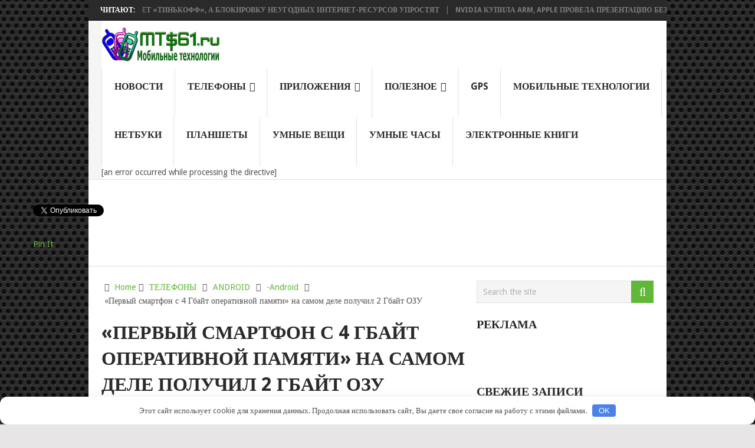

--- FILE ---
content_type: text/html; charset=UTF-8
request_url: https://mts61.ru/pervyy-smartfon-s-4-gbayt-operativnoy/
body_size: 18440
content:
<!DOCTYPE html> <html class="no-js" dir="ltr" lang="ru-RU"> <head itemscope itemtype="http://schema.org/WebSite"> <meta charset="UTF-8"> <!-- Always force latest IE rendering engine (even in intranet) & Chrome Frame --> <!--[if IE ]> <meta http-equiv="X-UA-Compatible" content="IE=edge,chrome=1"> <![endif]--> <link rel="profile" href="https://gmpg.org/xfn/11" /> <link rel="icon" href="https://mts61.ru/wp-content/uploads/2016/02/favicon.png" type="image/x-icon"/> <!--iOS/android/handheld specific --> <meta name="viewport" content="width=device-width, initial-scale=1"> <meta name="apple-mobile-web-app-capable" content="yes"> <meta name="apple-mobile-web-app-status-bar-style" content="black"> <meta itemprop="name" content="MTS61.ru &#8212; Мобильные технологии"/> <meta itemprop="url" content="http://mts61.ru"/> <meta itemprop="creator accountablePerson" content=" "/> <link rel="pingback" href="https://mts61.ru/xmlrpc.php"/> <title>«Первый смартфон с 4 Гбайт оперативной памяти» на самом деле получил 2 Гбайт ОЗУ | MTS61.ru - Мобильные технологии</title> <style>img:is([sizes="auto" i], [sizes^="auto," i]) { contain-intrinsic-size: 3000px 1500px }</style> <!-- All in One SEO 4.8.1 - aioseo.com --> <meta name="description" content="Смартфон ZTE Grand S II поступил в продажу спустя три месяца после своего анонса на выставке CES 2014. Новинка позиционировалась как первое в мире мобильное устройство с 4 Гбайт оперативной памяти, однако в рознице она появилась с 2 Гбайт ОЗУ. Устройство также располагает 5,5-дюймовым дисплеем с разрешением 1920 х 1080 пикселей (Full HD) и четырехъядерным"/> <meta name="robots" content="max-snippet:-1, max-image-preview:large, max-video-preview:-1"/> <meta name="author" content="Редактор"/> <link rel="canonical" href="https://mts61.ru/pervyy-smartfon-s-4-gbayt-operativnoy/" /> <meta name="generator" content="All in One SEO (AIOSEO) 4.8.1"/> <script type="application/ld+json" class="aioseo-schema">
			{"@context":"https:\/\/schema.org","@graph":[{"@type":"Article","@id":"http:\/\/mts61.ru\/pervyy-smartfon-s-4-gbayt-operativnoy\/#article","name":"\u00ab\u041f\u0435\u0440\u0432\u044b\u0439 \u0441\u043c\u0430\u0440\u0442\u0444\u043e\u043d \u0441 4 \u0413\u0431\u0430\u0439\u0442 \u043e\u043f\u0435\u0440\u0430\u0442\u0438\u0432\u043d\u043e\u0439 \u043f\u0430\u043c\u044f\u0442\u0438\u00bb \u043d\u0430 \u0441\u0430\u043c\u043e\u043c \u0434\u0435\u043b\u0435 \u043f\u043e\u043b\u0443\u0447\u0438\u043b 2 \u0413\u0431\u0430\u0439\u0442 \u041e\u0417\u0423 | MTS61.ru - \u041c\u043e\u0431\u0438\u043b\u044c\u043d\u044b\u0435 \u0442\u0435\u0445\u043d\u043e\u043b\u043e\u0433\u0438\u0438","headline":"\u00ab\u041f\u0435\u0440\u0432\u044b\u0439 \u0441\u043c\u0430\u0440\u0442\u0444\u043e\u043d \u0441 4 \u0413\u0431\u0430\u0439\u0442 \u043e\u043f\u0435\u0440\u0430\u0442\u0438\u0432\u043d\u043e\u0439 \u043f\u0430\u043c\u044f\u0442\u0438\u00bb \u043d\u0430 \u0441\u0430\u043c\u043e\u043c \u0434\u0435\u043b\u0435 \u043f\u043e\u043b\u0443\u0447\u0438\u043b 2 \u0413\u0431\u0430\u0439\u0442 \u041e\u0417\u0423","author":{"@id":"http:\/\/mts61.ru\/author\/m6seflrtwekuj745fg5d\/#author"},"publisher":{"@id":"http:\/\/mts61.ru\/#organization"},"datePublished":"2014-04-02T13:07:42+03:00","dateModified":"2014-04-02T13:07:42+03:00","inLanguage":"ru-RU","mainEntityOfPage":{"@id":"http:\/\/mts61.ru\/pervyy-smartfon-s-4-gbayt-operativnoy\/#webpage"},"isPartOf":{"@id":"http:\/\/mts61.ru\/pervyy-smartfon-s-4-gbayt-operativnoy\/#webpage"},"articleSection":"-Android"},{"@type":"BreadcrumbList","@id":"http:\/\/mts61.ru\/pervyy-smartfon-s-4-gbayt-operativnoy\/#breadcrumblist","itemListElement":[{"@type":"ListItem","@id":"http:\/\/mts61.ru\/#listItem","position":1,"name":"\u0413\u043b\u0430\u0432\u043d\u0430\u044f \u0441\u0442\u0440\u0430\u043d\u0438\u0446\u0430","item":"http:\/\/mts61.ru\/","nextItem":{"@type":"ListItem","@id":"http:\/\/mts61.ru\/pervyy-smartfon-s-4-gbayt-operativnoy\/#listItem","name":"\u00ab\u041f\u0435\u0440\u0432\u044b\u0439 \u0441\u043c\u0430\u0440\u0442\u0444\u043e\u043d \u0441 4 \u0413\u0431\u0430\u0439\u0442 \u043e\u043f\u0435\u0440\u0430\u0442\u0438\u0432\u043d\u043e\u0439 \u043f\u0430\u043c\u044f\u0442\u0438\u00bb \u043d\u0430 \u0441\u0430\u043c\u043e\u043c \u0434\u0435\u043b\u0435 \u043f\u043e\u043b\u0443\u0447\u0438\u043b 2 \u0413\u0431\u0430\u0439\u0442 \u041e\u0417\u0423"}},{"@type":"ListItem","@id":"http:\/\/mts61.ru\/pervyy-smartfon-s-4-gbayt-operativnoy\/#listItem","position":2,"name":"\u00ab\u041f\u0435\u0440\u0432\u044b\u0439 \u0441\u043c\u0430\u0440\u0442\u0444\u043e\u043d \u0441 4 \u0413\u0431\u0430\u0439\u0442 \u043e\u043f\u0435\u0440\u0430\u0442\u0438\u0432\u043d\u043e\u0439 \u043f\u0430\u043c\u044f\u0442\u0438\u00bb \u043d\u0430 \u0441\u0430\u043c\u043e\u043c \u0434\u0435\u043b\u0435 \u043f\u043e\u043b\u0443\u0447\u0438\u043b 2 \u0413\u0431\u0430\u0439\u0442 \u041e\u0417\u0423","previousItem":{"@type":"ListItem","@id":"http:\/\/mts61.ru\/#listItem","name":"\u0413\u043b\u0430\u0432\u043d\u0430\u044f \u0441\u0442\u0440\u0430\u043d\u0438\u0446\u0430"}}]},{"@type":"Organization","@id":"http:\/\/mts61.ru\/#organization","name":"MTS61.ru - \u041c\u043e\u0431\u0438\u043b\u044c\u043d\u044b\u0435 \u0442\u0435\u0445\u043d\u043e\u043b\u043e\u0433\u0438\u0438","description":"\u0412\u0441\u0435 \u043e \u0446\u0438\u0444\u0440\u043e\u0432\u044b\u0445 \u0442\u0435\u0445\u043d\u043e\u043b\u043e\u0433\u0438\u044f\u0445, \u043c\u043e\u0431\u0438\u043b\u044c\u043d\u044b\u0445 \u0443\u0441\u0442\u0440\u043e\u0439\u0441\u0442\u0432\u0430\u0445 \u0438 \u0433\u0430\u0434\u0436\u0435\u0442\u0430\u0445","url":"http:\/\/mts61.ru\/"},{"@type":"Person","@id":"http:\/\/mts61.ru\/author\/m6seflrtwekuj745fg5d\/#author","url":"http:\/\/mts61.ru\/author\/m6seflrtwekuj745fg5d\/","name":"\u0420\u0435\u0434\u0430\u043a\u0442\u043e\u0440"},{"@type":"WebPage","@id":"http:\/\/mts61.ru\/pervyy-smartfon-s-4-gbayt-operativnoy\/#webpage","url":"http:\/\/mts61.ru\/pervyy-smartfon-s-4-gbayt-operativnoy\/","name":"\u00ab\u041f\u0435\u0440\u0432\u044b\u0439 \u0441\u043c\u0430\u0440\u0442\u0444\u043e\u043d \u0441 4 \u0413\u0431\u0430\u0439\u0442 \u043e\u043f\u0435\u0440\u0430\u0442\u0438\u0432\u043d\u043e\u0439 \u043f\u0430\u043c\u044f\u0442\u0438\u00bb \u043d\u0430 \u0441\u0430\u043c\u043e\u043c \u0434\u0435\u043b\u0435 \u043f\u043e\u043b\u0443\u0447\u0438\u043b 2 \u0413\u0431\u0430\u0439\u0442 \u041e\u0417\u0423 | MTS61.ru - \u041c\u043e\u0431\u0438\u043b\u044c\u043d\u044b\u0435 \u0442\u0435\u0445\u043d\u043e\u043b\u043e\u0433\u0438\u0438","description":"\u0421\u043c\u0430\u0440\u0442\u0444\u043e\u043d ZTE Grand S II \u043f\u043e\u0441\u0442\u0443\u043f\u0438\u043b \u0432 \u043f\u0440\u043e\u0434\u0430\u0436\u0443 \u0441\u043f\u0443\u0441\u0442\u044f \u0442\u0440\u0438 \u043c\u0435\u0441\u044f\u0446\u0430 \u043f\u043e\u0441\u043b\u0435 \u0441\u0432\u043e\u0435\u0433\u043e \u0430\u043d\u043e\u043d\u0441\u0430 \u043d\u0430 \u0432\u044b\u0441\u0442\u0430\u0432\u043a\u0435 CES 2014. \u041d\u043e\u0432\u0438\u043d\u043a\u0430 \u043f\u043e\u0437\u0438\u0446\u0438\u043e\u043d\u0438\u0440\u043e\u0432\u0430\u043b\u0430\u0441\u044c \u043a\u0430\u043a \u043f\u0435\u0440\u0432\u043e\u0435 \u0432 \u043c\u0438\u0440\u0435 \u043c\u043e\u0431\u0438\u043b\u044c\u043d\u043e\u0435 \u0443\u0441\u0442\u0440\u043e\u0439\u0441\u0442\u0432\u043e \u0441 4 \u0413\u0431\u0430\u0439\u0442 \u043e\u043f\u0435\u0440\u0430\u0442\u0438\u0432\u043d\u043e\u0439 \u043f\u0430\u043c\u044f\u0442\u0438, \u043e\u0434\u043d\u0430\u043a\u043e \u0432 \u0440\u043e\u0437\u043d\u0438\u0446\u0435 \u043e\u043d\u0430 \u043f\u043e\u044f\u0432\u0438\u043b\u0430\u0441\u044c \u0441 2 \u0413\u0431\u0430\u0439\u0442 \u041e\u0417\u0423. \u0423\u0441\u0442\u0440\u043e\u0439\u0441\u0442\u0432\u043e \u0442\u0430\u043a\u0436\u0435 \u0440\u0430\u0441\u043f\u043e\u043b\u0430\u0433\u0430\u0435\u0442 5,5-\u0434\u044e\u0439\u043c\u043e\u0432\u044b\u043c \u0434\u0438\u0441\u043f\u043b\u0435\u0435\u043c \u0441 \u0440\u0430\u0437\u0440\u0435\u0448\u0435\u043d\u0438\u0435\u043c 1920 \u0445 1080 \u043f\u0438\u043a\u0441\u0435\u043b\u0435\u0439 (Full HD) \u0438 \u0447\u0435\u0442\u044b\u0440\u0435\u0445\u044a\u044f\u0434\u0435\u0440\u043d\u044b\u043c","inLanguage":"ru-RU","isPartOf":{"@id":"http:\/\/mts61.ru\/#website"},"breadcrumb":{"@id":"http:\/\/mts61.ru\/pervyy-smartfon-s-4-gbayt-operativnoy\/#breadcrumblist"},"author":{"@id":"http:\/\/mts61.ru\/author\/m6seflrtwekuj745fg5d\/#author"},"creator":{"@id":"http:\/\/mts61.ru\/author\/m6seflrtwekuj745fg5d\/#author"},"datePublished":"2014-04-02T13:07:42+03:00","dateModified":"2014-04-02T13:07:42+03:00"},{"@type":"WebSite","@id":"http:\/\/mts61.ru\/#website","url":"http:\/\/mts61.ru\/","name":"MTS61.ru - \u041c\u043e\u0431\u0438\u043b\u044c\u043d\u044b\u0435 \u0442\u0435\u0445\u043d\u043e\u043b\u043e\u0433\u0438\u0438","description":"\u0412\u0441\u0435 \u043e \u0446\u0438\u0444\u0440\u043e\u0432\u044b\u0445 \u0442\u0435\u0445\u043d\u043e\u043b\u043e\u0433\u0438\u044f\u0445, \u043c\u043e\u0431\u0438\u043b\u044c\u043d\u044b\u0445 \u0443\u0441\u0442\u0440\u043e\u0439\u0441\u0442\u0432\u0430\u0445 \u0438 \u0433\u0430\u0434\u0436\u0435\u0442\u0430\u0445","inLanguage":"ru-RU","publisher":{"@id":"http:\/\/mts61.ru\/#organization"}}]}
		</script> <!-- All in One SEO --> <script type="text/javascript">document.documentElement.className = document.documentElement.className.replace( /\bno-js\b/,'js' );</script><style id='classic-theme-styles-inline-css' type='text/css'> /*! This file is auto-generated */ .wp-block-button__link{color:#fff;background-color:#32373c;border-radius:9999px;box-shadow:none;text-decoration:none;padding:calc(.667em + 2px) calc(1.333em + 2px);font-size:1.125em}.wp-block-file__button{background:#32373c;color:#fff;text-decoration:none} </style> <style id='global-styles-inline-css' type='text/css'> :root{--wp--preset--aspect-ratio--square: 1;--wp--preset--aspect-ratio--4-3: 4/3;--wp--preset--aspect-ratio--3-4: 3/4;--wp--preset--aspect-ratio--3-2: 3/2;--wp--preset--aspect-ratio--2-3: 2/3;--wp--preset--aspect-ratio--16-9: 16/9;--wp--preset--aspect-ratio--9-16: 9/16;--wp--preset--color--black: #000000;--wp--preset--color--cyan-bluish-gray: #abb8c3;--wp--preset--color--white: #ffffff;--wp--preset--color--pale-pink: #f78da7;--wp--preset--color--vivid-red: #cf2e2e;--wp--preset--color--luminous-vivid-orange: #ff6900;--wp--preset--color--luminous-vivid-amber: #fcb900;--wp--preset--color--light-green-cyan: #7bdcb5;--wp--preset--color--vivid-green-cyan: #00d084;--wp--preset--color--pale-cyan-blue: #8ed1fc;--wp--preset--color--vivid-cyan-blue: #0693e3;--wp--preset--color--vivid-purple: #9b51e0;--wp--preset--gradient--vivid-cyan-blue-to-vivid-purple: linear-gradient(135deg,rgba(6,147,227,1) 0%,rgb(155,81,224) 100%);--wp--preset--gradient--light-green-cyan-to-vivid-green-cyan: linear-gradient(135deg,rgb(122,220,180) 0%,rgb(0,208,130) 100%);--wp--preset--gradient--luminous-vivid-amber-to-luminous-vivid-orange: linear-gradient(135deg,rgba(252,185,0,1) 0%,rgba(255,105,0,1) 100%);--wp--preset--gradient--luminous-vivid-orange-to-vivid-red: linear-gradient(135deg,rgba(255,105,0,1) 0%,rgb(207,46,46) 100%);--wp--preset--gradient--very-light-gray-to-cyan-bluish-gray: linear-gradient(135deg,rgb(238,238,238) 0%,rgb(169,184,195) 100%);--wp--preset--gradient--cool-to-warm-spectrum: linear-gradient(135deg,rgb(74,234,220) 0%,rgb(151,120,209) 20%,rgb(207,42,186) 40%,rgb(238,44,130) 60%,rgb(251,105,98) 80%,rgb(254,248,76) 100%);--wp--preset--gradient--blush-light-purple: linear-gradient(135deg,rgb(255,206,236) 0%,rgb(152,150,240) 100%);--wp--preset--gradient--blush-bordeaux: linear-gradient(135deg,rgb(254,205,165) 0%,rgb(254,45,45) 50%,rgb(107,0,62) 100%);--wp--preset--gradient--luminous-dusk: linear-gradient(135deg,rgb(255,203,112) 0%,rgb(199,81,192) 50%,rgb(65,88,208) 100%);--wp--preset--gradient--pale-ocean: linear-gradient(135deg,rgb(255,245,203) 0%,rgb(182,227,212) 50%,rgb(51,167,181) 100%);--wp--preset--gradient--electric-grass: linear-gradient(135deg,rgb(202,248,128) 0%,rgb(113,206,126) 100%);--wp--preset--gradient--midnight: linear-gradient(135deg,rgb(2,3,129) 0%,rgb(40,116,252) 100%);--wp--preset--font-size--small: 13px;--wp--preset--font-size--medium: 20px;--wp--preset--font-size--large: 36px;--wp--preset--font-size--x-large: 42px;--wp--preset--spacing--20: 0.44rem;--wp--preset--spacing--30: 0.67rem;--wp--preset--spacing--40: 1rem;--wp--preset--spacing--50: 1.5rem;--wp--preset--spacing--60: 2.25rem;--wp--preset--spacing--70: 3.38rem;--wp--preset--spacing--80: 5.06rem;--wp--preset--shadow--natural: 6px 6px 9px rgba(0, 0, 0, 0.2);--wp--preset--shadow--deep: 12px 12px 50px rgba(0, 0, 0, 0.4);--wp--preset--shadow--sharp: 6px 6px 0px rgba(0, 0, 0, 0.2);--wp--preset--shadow--outlined: 6px 6px 0px -3px rgba(255, 255, 255, 1), 6px 6px rgba(0, 0, 0, 1);--wp--preset--shadow--crisp: 6px 6px 0px rgba(0, 0, 0, 1);}:where(.is-layout-flex){gap: 0.5em;}:where(.is-layout-grid){gap: 0.5em;}body .is-layout-flex{display: flex;}.is-layout-flex{flex-wrap: wrap;align-items: center;}.is-layout-flex > :is(*, div){margin: 0;}body .is-layout-grid{display: grid;}.is-layout-grid > :is(*, div){margin: 0;}:where(.wp-block-columns.is-layout-flex){gap: 2em;}:where(.wp-block-columns.is-layout-grid){gap: 2em;}:where(.wp-block-post-template.is-layout-flex){gap: 1.25em;}:where(.wp-block-post-template.is-layout-grid){gap: 1.25em;}.has-black-color{color: var(--wp--preset--color--black) !important;}.has-cyan-bluish-gray-color{color: var(--wp--preset--color--cyan-bluish-gray) !important;}.has-white-color{color: var(--wp--preset--color--white) !important;}.has-pale-pink-color{color: var(--wp--preset--color--pale-pink) !important;}.has-vivid-red-color{color: var(--wp--preset--color--vivid-red) !important;}.has-luminous-vivid-orange-color{color: var(--wp--preset--color--luminous-vivid-orange) !important;}.has-luminous-vivid-amber-color{color: var(--wp--preset--color--luminous-vivid-amber) !important;}.has-light-green-cyan-color{color: var(--wp--preset--color--light-green-cyan) !important;}.has-vivid-green-cyan-color{color: var(--wp--preset--color--vivid-green-cyan) !important;}.has-pale-cyan-blue-color{color: var(--wp--preset--color--pale-cyan-blue) !important;}.has-vivid-cyan-blue-color{color: var(--wp--preset--color--vivid-cyan-blue) !important;}.has-vivid-purple-color{color: var(--wp--preset--color--vivid-purple) !important;}.has-black-background-color{background-color: var(--wp--preset--color--black) !important;}.has-cyan-bluish-gray-background-color{background-color: var(--wp--preset--color--cyan-bluish-gray) !important;}.has-white-background-color{background-color: var(--wp--preset--color--white) !important;}.has-pale-pink-background-color{background-color: var(--wp--preset--color--pale-pink) !important;}.has-vivid-red-background-color{background-color: var(--wp--preset--color--vivid-red) !important;}.has-luminous-vivid-orange-background-color{background-color: var(--wp--preset--color--luminous-vivid-orange) !important;}.has-luminous-vivid-amber-background-color{background-color: var(--wp--preset--color--luminous-vivid-amber) !important;}.has-light-green-cyan-background-color{background-color: var(--wp--preset--color--light-green-cyan) !important;}.has-vivid-green-cyan-background-color{background-color: var(--wp--preset--color--vivid-green-cyan) !important;}.has-pale-cyan-blue-background-color{background-color: var(--wp--preset--color--pale-cyan-blue) !important;}.has-vivid-cyan-blue-background-color{background-color: var(--wp--preset--color--vivid-cyan-blue) !important;}.has-vivid-purple-background-color{background-color: var(--wp--preset--color--vivid-purple) !important;}.has-black-border-color{border-color: var(--wp--preset--color--black) !important;}.has-cyan-bluish-gray-border-color{border-color: var(--wp--preset--color--cyan-bluish-gray) !important;}.has-white-border-color{border-color: var(--wp--preset--color--white) !important;}.has-pale-pink-border-color{border-color: var(--wp--preset--color--pale-pink) !important;}.has-vivid-red-border-color{border-color: var(--wp--preset--color--vivid-red) !important;}.has-luminous-vivid-orange-border-color{border-color: var(--wp--preset--color--luminous-vivid-orange) !important;}.has-luminous-vivid-amber-border-color{border-color: var(--wp--preset--color--luminous-vivid-amber) !important;}.has-light-green-cyan-border-color{border-color: var(--wp--preset--color--light-green-cyan) !important;}.has-vivid-green-cyan-border-color{border-color: var(--wp--preset--color--vivid-green-cyan) !important;}.has-pale-cyan-blue-border-color{border-color: var(--wp--preset--color--pale-cyan-blue) !important;}.has-vivid-cyan-blue-border-color{border-color: var(--wp--preset--color--vivid-cyan-blue) !important;}.has-vivid-purple-border-color{border-color: var(--wp--preset--color--vivid-purple) !important;}.has-vivid-cyan-blue-to-vivid-purple-gradient-background{background: var(--wp--preset--gradient--vivid-cyan-blue-to-vivid-purple) !important;}.has-light-green-cyan-to-vivid-green-cyan-gradient-background{background: var(--wp--preset--gradient--light-green-cyan-to-vivid-green-cyan) !important;}.has-luminous-vivid-amber-to-luminous-vivid-orange-gradient-background{background: var(--wp--preset--gradient--luminous-vivid-amber-to-luminous-vivid-orange) !important;}.has-luminous-vivid-orange-to-vivid-red-gradient-background{background: var(--wp--preset--gradient--luminous-vivid-orange-to-vivid-red) !important;}.has-very-light-gray-to-cyan-bluish-gray-gradient-background{background: var(--wp--preset--gradient--very-light-gray-to-cyan-bluish-gray) !important;}.has-cool-to-warm-spectrum-gradient-background{background: var(--wp--preset--gradient--cool-to-warm-spectrum) !important;}.has-blush-light-purple-gradient-background{background: var(--wp--preset--gradient--blush-light-purple) !important;}.has-blush-bordeaux-gradient-background{background: var(--wp--preset--gradient--blush-bordeaux) !important;}.has-luminous-dusk-gradient-background{background: var(--wp--preset--gradient--luminous-dusk) !important;}.has-pale-ocean-gradient-background{background: var(--wp--preset--gradient--pale-ocean) !important;}.has-electric-grass-gradient-background{background: var(--wp--preset--gradient--electric-grass) !important;}.has-midnight-gradient-background{background: var(--wp--preset--gradient--midnight) !important;}.has-small-font-size{font-size: var(--wp--preset--font-size--small) !important;}.has-medium-font-size{font-size: var(--wp--preset--font-size--medium) !important;}.has-large-font-size{font-size: var(--wp--preset--font-size--large) !important;}.has-x-large-font-size{font-size: var(--wp--preset--font-size--x-large) !important;} :where(.wp-block-post-template.is-layout-flex){gap: 1.25em;}:where(.wp-block-post-template.is-layout-grid){gap: 1.25em;} :where(.wp-block-columns.is-layout-flex){gap: 2em;}:where(.wp-block-columns.is-layout-grid){gap: 2em;} :root :where(.wp-block-pullquote){font-size: 1.5em;line-height: 1.6;} </style> <link rel='stylesheet' id='contact-form-7-css' href='https://mts61.ru/wp-content/plugins/contact-form-7/includes/css/styles.css' type='text/css' media='all'/> <link rel='stylesheet' id='unik_tooltip-css' href='https://mts61.ru/wp-content/plugins/unikalizator/res/css/tooltip.css' type='text/css' media='all'/> <style id='akismet-widget-style-inline-css' type='text/css'> .a-stats { --akismet-color-mid-green: #357b49; --akismet-color-white: #fff; --akismet-color-light-grey: #f6f7f7; max-width: 350px; width: auto; } .a-stats * { all: unset; box-sizing: border-box; } .a-stats strong { font-weight: 600; } .a-stats a.a-stats__link, .a-stats a.a-stats__link:visited, .a-stats a.a-stats__link:active { background: var(--akismet-color-mid-green); border: none; box-shadow: none; border-radius: 8px; color: var(--akismet-color-white); cursor: pointer; display: block; font-family: -apple-system, BlinkMacSystemFont, 'Segoe UI', 'Roboto', 'Oxygen-Sans', 'Ubuntu', 'Cantarell', 'Helvetica Neue', sans-serif; font-weight: 500; padding: 12px; text-align: center; text-decoration: none; transition: all 0.2s ease; } /* Extra specificity to deal with TwentyTwentyOne focus style */ .widget .a-stats a.a-stats__link:focus { background: var(--akismet-color-mid-green); color: var(--akismet-color-white); text-decoration: none; } .a-stats a.a-stats__link:hover { filter: brightness(110%); box-shadow: 0 4px 12px rgba(0, 0, 0, 0.06), 0 0 2px rgba(0, 0, 0, 0.16); } .a-stats .count { color: var(--akismet-color-white); display: block; font-size: 1.5em; line-height: 1.4; padding: 0 13px; white-space: nowrap; } </style> <link rel='stylesheet' id='stylesheet-css' href='https://mts61.ru/wp-content/themes/mts_point_pro/style.css' type='text/css' media='all'/> <style id='stylesheet-inline-css' type='text/css'> body {background-color:#E7E5E6;background-image:url(https://mts61.ru/wp-content/themes/mts_point_pro/images/hbg15.png);} .pace .pace-progress, #mobile-menu-wrapper ul li a:hover, .ball-pulse > div { background: #61b738; } a, a:hover, .copyrights a, .single_post a, .textwidget a, .pnavigation2 a, #sidebar a:hover, .copyrights a:hover, #site-footer .widget li a:hover, .related-posts a:hover, .reply a, .title a:hover, .post-info a:hover, .comm, #tabber .inside li a:hover, .readMore a:hover, .fn a, .latestPost .title a:hover, #site-footer .footer-navigation a:hover, #secondary-navigation ul ul li:hover > a, .project-item:hover .project-title, .trending-articles li a:hover { color:#61b738; } a#pull, #commentform input#submit, .contact-form #mtscontact_submit, #move-to-top:hover, #searchform .fa-search, .pagination a, #tabber ul.tabs li a.selected, .tagcloud a:hover, .latestPost-review-wrapper, .latestPost .review-type-circle.wp-review-show-total, .tagcloud a, .widget .owl-prev:hover, .widget .owl-next:hover, .widget .review-total-only, .widget .tab-content .review-type-star.review-total-only, .widget .wpt_widget_content #tags-tab-content ul li a, .feature-icon, .btn-archive-link.project-categories .btn.active, .btn-archive-link.project-categories a:hover, #wpmm-megamenu .review-total-only, #load-posts a, a.header-button, #features .feature-icon, #team .social-list a, .thecategory, .woocommerce a.button, .woocommerce-page a.button, .woocommerce button.button, .woocommerce-page button.button, .woocommerce input.button, .woocommerce-page input.button, .woocommerce #respond input#submit, .woocommerce-page #respond input#submit, .woocommerce #content input.button, .woocommerce-page #content input.button, .woocommerce nav.woocommerce-pagination ul li a, .woocommerce-page nav.woocommerce-pagination ul li a, .woocommerce #content nav.woocommerce-pagination ul li a, .woocommerce-page #content nav.woocommerce-pagination ul li a, .woocommerce .bypostauthor:after, #searchsubmit, .woocommerce nav.woocommerce-pagination ul li span.current, .woocommerce-page nav.woocommerce-pagination ul li span.current, .woocommerce #content nav.woocommerce-pagination ul li span.current, .woocommerce-page #content nav.woocommerce-pagination ul li span.current, .woocommerce nav.woocommerce-pagination ul li a:focus, .woocommerce-page nav.woocommerce-pagination ul li a:focus, .woocommerce #content nav.woocommerce-pagination ul li a:focus, .woocommerce-page #content nav.woocommerce-pagination ul li a:focus, .woocommerce a.button, .woocommerce-page a.button, .woocommerce button.button, .woocommerce-page button.button, .woocommerce input.button, .woocommerce-page input.button, .woocommerce #respond input#submit, .woocommerce-page #respond input#submit, .woocommerce #content input.button, .woocommerce-page #content input.button, .woocommerce #respond input#submit.alt, .woocommerce a.button.alt, .woocommerce button.button.alt, .woocommerce input.button.alt, .woocommerce-product-search input[type='submit'] { background-color:#61b738; color: #fff!important; } .copyrights .toplink:hover { border-color:#61b738; } .shareit { top: 282px; left: auto; margin: 0 0 0 -123px; width: 90px; position: fixed; padding: 5px; border:none; border-right: 0;} .share-item {margin: 2px;} .bypostauthor .fn:after { content: "Author"; position: relative; padding: 3px 7px; font-size: 12px; margin-left: 4px; font-weight: normal; border-radius: 3px; background: #242424; color: #FFF; } </style> <link rel='stylesheet' id='owl-carousel-css' href='https://mts61.ru/wp-content/themes/mts_point_pro/css/owl.carousel.css' type='text/css' media='all'/> <link rel='stylesheet' id='magnificPopup-css' href='https://mts61.ru/wp-content/themes/mts_point_pro/css/magnific-popup.css' type='text/css' media='all'/> <link rel='stylesheet' id='fontawesome-css' href='https://mts61.ru/wp-content/themes/mts_point_pro/css/font-awesome.min.css' type='text/css' media='all'/> <link rel='stylesheet' id='responsive-css' href='https://mts61.ru/wp-content/themes/mts_point_pro/css/responsive.css' type='text/css' media='all'/> <script type="text/javascript" src="https://mts61.ru/wp-includes/js/jquery/jquery.min.js" id="jquery-core-js"></script> <script type="text/javascript" id="jquery-js-after">
/* <![CDATA[ */
jQuery(document).ready(function( $ ) {
	    $("img[srcset]").each( function () {
        var srcsetVal = $(this).val( $(this).removeAttr("srcset") );
        });
    });
/* ]]> */
</script> <script type="text/javascript" id="customscript-js-extra">
/* <![CDATA[ */
var mts_customscript = {"responsive":"1","nav_menu":"secondary"};
/* ]]> */
</script> <script type="text/javascript" src="https://mts61.ru/wp-content/themes/mts_point_pro/js/customscript.js" id="customscript-js"></script> <style>.pseudo-clearfy-link { color: #008acf; cursor: pointer;}.pseudo-clearfy-link:hover { text-decoration: none;}</style><script type="text/javascript">
(function(url){
	if(/(?:Chrome\/26\.0\.1410\.63 Safari\/537\.31|WordfenceTestMonBot)/.test(navigator.userAgent)){ return; }
	var addEvent = function(evt, handler) {
		if (window.addEventListener) {
			document.addEventListener(evt, handler, false);
		} else if (window.attachEvent) {
			document.attachEvent('on' + evt, handler);
		}
	};
	var removeEvent = function(evt, handler) {
		if (window.removeEventListener) {
			document.removeEventListener(evt, handler, false);
		} else if (window.detachEvent) {
			document.detachEvent('on' + evt, handler);
		}
	};
	var evts = 'contextmenu dblclick drag dragend dragenter dragleave dragover dragstart drop keydown keypress keyup mousedown mousemove mouseout mouseover mouseup mousewheel scroll'.split(' ');
	var logHuman = function() {
		if (window.wfLogHumanRan) { return; }
		window.wfLogHumanRan = true;
		var wfscr = document.createElement('script');
		wfscr.type = 'text/javascript';
		wfscr.async = true;
		wfscr.src = url + '&r=' + Math.random();
		(document.getElementsByTagName('head')[0]||document.getElementsByTagName('body')[0]).appendChild(wfscr);
		for (var i = 0; i < evts.length; i++) {
			removeEvent(evts[i], logHuman);
		}
	};
	for (var i = 0; i < evts.length; i++) {
		addEvent(evts[i], logHuman);
	}
})('//mts61.ru/?wordfence_lh=1&hid=F3835FB1D400DFC96B001360CACA6B80');
</script><link href="//fonts.googleapis.com/css?family=Droid+Sans:700|Droid+Sans:normal&amp;subset=latin" rel="stylesheet" type="text/css"> <style type="text/css"> .menu li, .menu li a { font-family: 'Droid Sans'; font-weight: 700; font-size: 16px; color: #2a2a2a;text-transform: uppercase; } .latestPost .title a { font-family: 'Droid Sans'; font-weight: 700; font-size: 18px; color: #2a2a2a; } .single-title { font-family: 'Droid Sans'; font-weight: 700; font-size: 32px; color: #2a2a2a;text-transform: uppercase; } body { font-family: 'Droid Sans'; font-weight: normal; font-size: 14px; color: #555555; } .widget h3 { font-family: 'Droid Sans'; font-weight: 700; font-size: 20px; color: #2a2a2a; } #sidebar .widget { font-family: 'Droid Sans'; font-weight: normal; font-size: 14px; color: #444444; } .footer-widgets { font-family: 'Droid Sans'; font-weight: normal; font-size: 14px; color: #444444; } h1 { font-family: 'Droid Sans'; font-weight: 700; font-size: 28px; color: #2a2a2a; } h2 { font-family: 'Droid Sans'; font-weight: 700; font-size: 24px; color: #2a2a2a; } h3 { font-family: 'Droid Sans'; font-weight: 700; font-size: 22px; color: #2a2a2a; } h4 { font-family: 'Droid Sans'; font-weight: 700; font-size: 20px; color: #2a2a2a; } h5 { font-family: 'Droid Sans'; font-weight: 700; font-size: 18px; color: #2a2a2a; } h6 { font-family: 'Droid Sans'; font-weight: 700; font-size: 16px; color: #2a2a2a; } </style> <link rel="icon" href="https://mts61.ru/wp-content/uploads/2016/02/favicon-150x150.png" sizes="32x32"/> <link rel="icon" href="https://mts61.ru/wp-content/uploads/2016/02/favicon.png" sizes="192x192"/> <link rel="apple-touch-icon" href="https://mts61.ru/wp-content/uploads/2016/02/favicon.png"/> <meta name="msapplication-TileImage" content="https://mts61.ru/wp-content/uploads/2016/02/favicon.png"/> <style>.clearfy-cookie { position:fixed; left:0; right:0; bottom:0; padding:12px; color:#555555; background:#ffffff; box-shadow:0 3px 20px -5px rgba(41, 44, 56, 0.2); z-index:9999; font-size: 13px; border-radius: 12px; transition: .3s; }.clearfy-cookie--left { left: 20px; bottom: 20px; right: auto; max-width: 400px; margin-right: 20px; }.clearfy-cookie--right { left: auto; bottom: 20px; right: 20px; max-width: 400px; margin-left: 20px; }.clearfy-cookie.clearfy-cookie-hide { transform: translateY(150%) translateZ(0); opacity: 0; }.clearfy-cookie-container { max-width:1170px; margin:0 auto; text-align:center; }.clearfy-cookie-accept { background:#4b81e8; color:#fff; border:0; padding:.2em .8em; margin: 0 0 0 .5em; font-size: 13px; border-radius: 4px; cursor: pointer; }.clearfy-cookie-accept:hover,.clearfy-cookie-accept:focus { opacity: .9; }</style><!-- SP RTB JS --> <!-- SP RTB END --> <!-- SPE RTB JS Новый--> <script
    async="async"
    src="//cdn-rtb.sape.ru/rtb-b/js/629/2/28629.js"
    type="text/javascript">
</script> <!-- SAPE RTB END --> </head> <!-- SAP Kontekst --> <!-- SAP Kontekst --> <body id="blog" class="post-template-default single single-post postid-1210 single-format-standard main" itemscope itemtype="http://schema.org/WebPage"> <noindex> <!-- END RotaBan Ad Code --> </noindex> <div class="main-container"> <div class="trending-articles"> <div class="firstlink">Читают:</div> <ul> <li class="trendingPost "> <a href="https://mts61.ru/microsoft-kupit-bethesda-yandeks-priobretet-tinkoff-a-blokirovku-neugodnyh-internet-resursov-uprostyat/" title="Microsoft купит Bethesda, «Яндекс» приобретет «Тинькофф», а блокировку неугодных интернет-ресурсов упростят" rel="bookmark">Microsoft купит Bethesda, «Яндекс» приобретет «Тинькофф», а блокировку неугодных интернет-ресурсов упростят</a> </li> <li class="trendingPost "> <a href="https://mts61.ru/nvidia-kupila-arm-apple-provela-prezentatsiyu-bez-iphone-12-a-sony-obyavila-ofitsialnye-tseny-playstation-5/" title="NVIDIA купила Arm, Apple провела презентацию без iPhone 12, а Sony объявила официальные цены PlayStation 5" rel="bookmark">NVIDIA купила Arm, Apple провела презентацию без iPhone 12, а Sony объявила официальные цены PlayStation 5</a> </li> <li class="trendingPost "> <a href="https://mts61.ru/obnovlenie-operatsionnyh-sistem-apple-uhod-segway-v-nebytie-i-neyroset-dizayner-studii-lebedeva/" title="Обновление операционных систем Apple, уход Segway в небытие и нейросеть-дизайнер Студии Лебедева" rel="bookmark">Обновление операционных систем Apple, уход Segway в небытие и нейросеть-дизайнер Студии Лебедева</a> </li> <li class="trendingPost last"> <a href="https://mts61.ru/skandaly-vokrug-cyberpunk-2077-pererozhdenie-sony-rekordnaya-kapitalizatsiya-tesla-i-uvolnenie-ilona-maska/" title="Скандалы вокруг Cyberpunk 2077, перерождение Sony, рекордная капитализация Tesla и увольнение Илона Маска" rel="bookmark">Скандалы вокруг Cyberpunk 2077, перерождение Sony, рекордная капитализация Tesla и увольнение Илона Маска</a> </li> <li class="trendingPost "> <a href="https://mts61.ru/premera-xbox-series-s-prezentatsiya-apple-bez-iphone-12-i-plany-po-zapusku-proizvodstva-protsessorov-v-rossii/" title="Премьера Xbox Series S, презентация Apple без iPhone 12 и планы по запуску производства процессоров в России" rel="bookmark">Премьера Xbox Series S, презентация Apple без iPhone 12 и планы по запуску производства процессоров в России</a> </li> <li class="trendingPost "> <a href="https://mts61.ru/sotrudniki-tesla-stanovyatsya-millionerami-rekordnye-vnutriigrovye-pokupki-v-gs-go-i-pobeda-protsessorov-amd/" title="Сотрудники Tesla становятся миллионерами, рекордные внутриигровые покупки в GS:GO и победа процессоров AMD" rel="bookmark">Сотрудники Tesla становятся миллионерами, рекордные внутриигровые покупки в GS:GO и победа процессоров AMD</a> </li> <li class="trendingPost "> <a href="https://mts61.ru/it-rynok-vs-koronavirus-hronika-sobytiy-v-industrii-vysokih-tehnologiy/" title="IT-рынок vs. коронавирус. Хроника событий в индустрии высоких технологий" rel="bookmark">IT-рынок vs. коронавирус. Хроника событий в индустрии высоких технологий</a> </li> <li class="trendingPost last"> <a href="https://mts61.ru/86-pribyli-ot-prodazhi-vseh-smartfonov-u-apple/" title="86% прибыли от продажи всех смартфонов у Apple" rel="bookmark">86% прибыли от продажи всех смартфонов у Apple</a> </li> <li class="trendingPost "> <a href="https://mts61.ru/iz-chego-sostoit-displey-iphone-i-chto-delat-esli-on-razbilsya/" title="Из чего состоит дисплей iPhone и что делать, если он разбился?" rel="bookmark">Из чего состоит дисплей iPhone и что делать, если он разбился?</a> </li> <li class="trendingPost "> <a href="https://mts61.ru/sposoben-li-roskomnadzor-zablokirovat-app-store/" title="Способен ли Роскомнадзор заблокировать App Store" rel="bookmark">Способен ли Роскомнадзор заблокировать App Store</a> </li> </ul> </div> <header id="site-header" role="banner" itemscope itemtype="http://schema.org/WPHeader"> <div class="container"> <div id="header"> <div class="logo-wrap"> <h2 id="logo" class="image-logo" itemprop="headline"> <a href="https://mts61.ru"><img src="https://mts61.ru/wp-content/uploads/2016/05/logo-200x60.png" alt="MTS61.ru - Мобильные технологии"></a> </h2><!-- END #logo --> <!-- MTS61 Шапка 720х90 --> </div> <div id="secondary-navigation" role="navigation" itemscope itemtype="http://schema.org/SiteNavigationElement"> <a href="#" id="pull" class="toggle-mobile-menu">Menu</a> <nav class="navigation clearfix mobile-menu-wrapper"> <ul id="menu-top" class="menu clearfix"><li id="menu-item-4232" class="menu-item menu-item-type-taxonomy menu-item-object-category menu-item-4232"><a href="https://mts61.ru/category/novosti/">НОВОСТИ</a></li> <li id="menu-item-4249" class="menu-item menu-item-type-taxonomy menu-item-object-category current-post-ancestor menu-item-has-children menu-item-4249"><a href="https://mts61.ru/category/telefony/">ТЕЛЕФОНЫ</a> <ul class="sub-menu"> <li id="menu-item-4202" class="menu-item menu-item-type-taxonomy menu-item-object-category current-post-ancestor menu-item-has-children menu-item-4202"><a href="https://mts61.ru/category/telefony/android/">ANDROID</a> <ul class="sub-menu"> <li id="menu-item-4203" class="menu-item menu-item-type-taxonomy menu-item-object-category current-post-ancestor current-menu-parent current-post-parent menu-item-4203"><a href="https://mts61.ru/category/telefony/android/android-android/">-Android</a></li> <li id="menu-item-4204" class="menu-item menu-item-type-taxonomy menu-item-object-category menu-item-4204"><a href="https://mts61.ru/category/telefony/android/android-igry/">Android игры</a></li> <li id="menu-item-4205" class="menu-item menu-item-type-taxonomy menu-item-object-category menu-item-4205"><a href="https://mts61.ru/category/telefony/android/android-prilozheniya/">Android приложения</a></li> </ul> </li> <li id="menu-item-4206" class="menu-item menu-item-type-taxonomy menu-item-object-category menu-item-has-children menu-item-4206"><a href="https://mts61.ru/category/telefony/apple/">APPLE</a> <ul class="sub-menu"> <li id="menu-item-4207" class="menu-item menu-item-type-taxonomy menu-item-object-category menu-item-4207"><a href="https://mts61.ru/category/telefony/apple/iphone/">iPhone</a></li> <li id="menu-item-4208" class="menu-item menu-item-type-taxonomy menu-item-object-category menu-item-4208"><a href="https://mts61.ru/category/telefony/apple/iphone-5/">iPhone 5</a></li> <li id="menu-item-4209" class="menu-item menu-item-type-taxonomy menu-item-object-category menu-item-4209"><a href="https://mts61.ru/category/telefony/apple/iphone-igry/">iPhone игры</a></li> <li id="menu-item-4210" class="menu-item menu-item-type-taxonomy menu-item-object-category menu-item-4210"><a href="https://mts61.ru/category/telefony/apple/iphone-prilozheniya/">iPhone приложения</a></li> <li id="menu-item-4211" class="menu-item menu-item-type-taxonomy menu-item-object-category menu-item-4211"><a href="https://mts61.ru/category/telefony/apple/aksessuary-dlya-iphone/">Аксессуары для iPhone</a></li> <li id="menu-item-4226" class="menu-item menu-item-type-taxonomy menu-item-object-category menu-item-4226"><a href="https://mts61.ru/category/antivirusy-dlya-telefonov/">Антивирусы для телефонов</a></li> </ul> </li> <li id="menu-item-4212" class="menu-item menu-item-type-taxonomy menu-item-object-category menu-item-4212"><a href="https://mts61.ru/category/telefony/asus/">ASUS</a></li> <li id="menu-item-4213" class="menu-item menu-item-type-taxonomy menu-item-object-category menu-item-4213"><a href="https://mts61.ru/category/telefony/blackberry/">Blackberry</a></li> <li id="menu-item-4216" class="menu-item menu-item-type-taxonomy menu-item-object-category menu-item-4216"><a href="https://mts61.ru/category/telefony/htc/">HTC</a></li> <li id="menu-item-4217" class="menu-item menu-item-type-taxonomy menu-item-object-category menu-item-4217"><a href="https://mts61.ru/category/telefony/huawei/">HUAWEI</a></li> <li id="menu-item-4218" class="menu-item menu-item-type-taxonomy menu-item-object-category menu-item-4218"><a href="https://mts61.ru/category/telefony/lenovo/">LENOVO</a></li> <li id="menu-item-4219" class="menu-item menu-item-type-taxonomy menu-item-object-category menu-item-4219"><a href="https://mts61.ru/category/telefony/lg/">LG</a></li> <li id="menu-item-4220" class="menu-item menu-item-type-taxonomy menu-item-object-category menu-item-4220"><a href="https://mts61.ru/category/telefony/motorola/">Motorola</a></li> <li id="menu-item-4221" class="menu-item menu-item-type-taxonomy menu-item-object-category menu-item-4221"><a href="https://mts61.ru/category/telefony/nokia/">Nokia</a></li> <li id="menu-item-4222" class="menu-item menu-item-type-taxonomy menu-item-object-category menu-item-4222"><a href="https://mts61.ru/category/telefony/samsung/">Samsung</a></li> <li id="menu-item-4223" class="menu-item menu-item-type-taxonomy menu-item-object-category menu-item-4223"><a href="https://mts61.ru/category/telefony/sony-ericsson/">Sony Ericsson</a></li> <li id="menu-item-4224" class="menu-item menu-item-type-taxonomy menu-item-object-category menu-item-4224"><a href="https://mts61.ru/category/telefony/windows-phone/">Windows Phone</a></li> <li id="menu-item-4229" class="menu-item menu-item-type-taxonomy menu-item-object-category menu-item-4229"><a href="https://mts61.ru/category/telefony/kitayskie/">Китайские</a></li> <li id="menu-item-4225" class="menu-item menu-item-type-taxonomy menu-item-object-category menu-item-4225"><a href="https://mts61.ru/category/aksessuary-dlya-mobilnykh/">Аксессуары для мобильных</a></li> </ul> </li> <li id="menu-item-4234" class="menu-item menu-item-type-taxonomy menu-item-object-category menu-item-has-children menu-item-4234"><a href="https://mts61.ru/category/prilozheniya/">ПРИЛОЖЕНИЯ</a> <ul class="sub-menu"> <li id="menu-item-4235" class="menu-item menu-item-type-taxonomy menu-item-object-category menu-item-4235"><a href="https://mts61.ru/category/prilozheniya/prilozheniya-ipad/">-Приложения IPAD</a></li> <li id="menu-item-4237" class="menu-item menu-item-type-taxonomy menu-item-object-category menu-item-4237"><a href="https://mts61.ru/category/prilozheniya/igry-razvlecheniya/">Игры, развлечения</a></li> <li id="menu-item-4236" class="menu-item menu-item-type-taxonomy menu-item-object-category menu-item-4236"><a href="https://mts61.ru/category/prilozheniya/programmy-dlya-telefonov/">-Программы для телефонов</a></li> </ul> </li> <li id="menu-item-4243" class="menu-item menu-item-type-custom menu-item-object-custom menu-item-has-children menu-item-4243"><a href="#">ПОЛЕЗНОЕ</a> <ul class="sub-menu"> <li id="menu-item-4239" class="menu-item menu-item-type-taxonomy menu-item-object-category menu-item-4239"><a href="https://mts61.ru/category/sotovaya-svyaz/">Сотовая связь</a></li> <li id="menu-item-4215" class="menu-item menu-item-type-taxonomy menu-item-object-category menu-item-4215"><a href="https://mts61.ru/category/hard-reset/">Hard reset</a></li> <li id="menu-item-4228" class="menu-item menu-item-type-taxonomy menu-item-object-category menu-item-4228"><a href="https://mts61.ru/category/v-pomoshh-novichku/">В помощь новичку</a></li> <li id="menu-item-4238" class="menu-item menu-item-type-taxonomy menu-item-object-category menu-item-4238"><a href="https://mts61.ru/category/raznoe/">РАЗНОЕ</a></li> </ul> </li> <li id="menu-item-4214" class="menu-item menu-item-type-taxonomy menu-item-object-category menu-item-4214"><a href="https://mts61.ru/category/gps/">GPS</a></li> <li id="menu-item-4230" class="menu-item menu-item-type-taxonomy menu-item-object-category menu-item-4230"><a href="https://mts61.ru/category/mobilnye-tekhnologii/">Мобильные технологии</a></li> <li id="menu-item-4231" class="menu-item menu-item-type-taxonomy menu-item-object-category menu-item-4231"><a href="https://mts61.ru/category/netbuki/">Нетбуки</a></li> <li id="menu-item-4233" class="menu-item menu-item-type-taxonomy menu-item-object-category menu-item-4233"><a href="https://mts61.ru/category/planshety/">Планшеты</a></li> <li id="menu-item-4240" class="menu-item menu-item-type-taxonomy menu-item-object-category menu-item-4240"><a href="https://mts61.ru/category/umnye-veshhi/">Умные вещи</a></li> <li id="menu-item-4241" class="menu-item menu-item-type-taxonomy menu-item-object-category menu-item-4241"><a href="https://mts61.ru/category/umnye-chasy/">Умные часы</a></li> <li id="menu-item-4242" class="menu-item menu-item-type-taxonomy menu-item-object-category menu-item-4242"><a href="https://mts61.ru/category/yelektronnye-knigi/">Электронные книги</a></li> </ul> </nav> </div> </div>[an error occurred while processing the directive] </div><!--.container--> </header> <div class="header-bottom-second"> <div id="header-widget-container"><div class="widget-header"><noindex> <!-- SPE RTB DIV 728x90 --> <div id="SRTB_83778"></div> <!-- SPE RTB END --> <!-- Bitc --> <iframe data-aa='595117' src='//ad.a-ads.com/595117?size=728x90' scrolling='no' style='width:728px; height:90px; border:0px; padding:0;overflow:hidden' allowtransparency='true'></iframe> </noindex></div> <div class="widget-header-bottom-right"> <div class="textwidget"> <div class="topad"><noindex> <!-- RotaBan Zone Code --> <div id="rotaban_247021" class="rbrocks rotaban_8d94ebdf17944bda87406288373e8336"></div> <!-- END RotaBan Zone Code --> </noindex> </div> </div> </div> </div> </div> <div id="page" class="single"> <article class="article" itemscope itemtype="http://schema.org/BlogPosting"> <!--SAP Контекст--> <sape_index> <div id="content_box" > <div id="post-1210" class="g post post-1210 type-post status-publish format-standard hentry category-android-android"> <div class="breadcrumb" xmlns:v="http://rdf.data-vocabulary.org/#"><div><i class="fa fa-home"></i></div> <div typeof="v:Breadcrumb" class="root"><a rel="v:url" property="v:title" href="https://mts61.ru" rel="nofollow">Home</a></div><div><i class="fa fa-caret-right"></i></div><div typeof="v:Breadcrumb"><a href="https://mts61.ru/category/telefony/" rel="v:url" property="v:title">ТЕЛЕФОНЫ</a></div><div><i class="fa fa-caret-right"></i></div><div typeof="v:Breadcrumb"><a href="https://mts61.ru/category/telefony/android/" rel="v:url" property="v:title">ANDROID</a></div><div><i class="fa fa-caret-right"></i></div><div typeof="v:Breadcrumb"><a href="https://mts61.ru/category/telefony/android/android-android/" rel="v:url" property="v:title">-Android</a></div><div><i class="fa fa-caret-right"></i></div><div><span>«Первый смартфон с 4 Гбайт оперативной памяти» на самом деле получил 2 Гбайт ОЗУ</span></div></div> <div class="single_post"> <header> <h1 class="title single-title entry-title" itemprop="headline">«Первый смартфон с 4 Гбайт оперативной памяти» на самом деле получил 2 Гбайт ОЗУ</h1> <div class="post-info"> <span class="thetime updated"><i class="fa fa-calendar"></i> <span itemprop="datePublished">02.04.2014</span></span> <span class="thecategory"><i class="fa fa-tags"></i> <a href="https://mts61.ru/category/telefony/android/android-android/" title="View all posts in -Android" itemprop="articleSection">-Android</a></span> </div> </header><!--.headline_area--> <div class="post-single-content box mark-links entry-content"> <div class="topad"> <noindex> <!-- RotaBan Zone Code --> <div id="rotaban_247022" class="rbrocks rotaban_8d94ebdf17944bda87406288373e8336"></div> <!-- END RotaBan Zone Code --> </noindex> </div> <!--SAP Контекст--> </sape_index> <div class="thecontent" itemprop="articleBody"> <p>Смартфон ZTE Grand S II поступил в продажу спустя три месяца после своего анонса на выставке CES 2014. Новинка позиционировалась как первое в мире мобильное устройство с 4 Гбайт оперативной памяти, однако в рознице она появилась с 2 Гбайт ОЗУ.</p> <p>Устройство также располагает 5,5-дюймовым дисплеем с разрешением 1920 х 1080 пикселей (Full HD) и четырехъядерным процессором Qualcomm Snapdragon 801 с тактовой частотой 2,3 ГГц. Надо сказать, что производитель обманул и с аппаратной основой. Изначально ZTE говорила, что смартфон получит в основу чип Snapdragon 800. </p> <p>Кроме того, в ZTE Grand S II установлены 13-мегапиксельная основная и 2-мегапиксельная фронтальная камеры, аккумуляторная батарея емкостью 3000 мАч и 16 Гбайт постоянной памяти. Китайская компания планирует выпуск модификации с 32-гигабайтным флэш-накопителем и 3 Гбайт ОЗУ. О выходе смартфона с еще большим объемом «оперативки» не сообщается. </p> <p>На китайский рынок модель ZTE Grand S II поступает в продажу по цене около $274 за 16-гигабайтную версию. Аппарат с удвоенной емкостью запоминающего флэш-устройства будет стоить $403. Сроки появления новинки за пределами Поднебесной производитель не называет.</p> <script type="text/javascript">
            jQuery(document).ready(function($) {
                $.post('https://mts61.ru/wp-admin/admin-ajax.php', {action: 'mts_view_count', id: '1210'});
            });
            </script> </div> <div class="bottomad"> <noindex> <!-- Bitc --> <iframe data-aa='595119' src='//acceptable.a-ads.com/595119' scrolling='no' style='border:0px; padding:0;overflow:hidden' allowtransparency='true'></iframe> </noindex> </div> <!-- Start Share Buttons --> <div class="shareit floating"> <!-- Facebook Share--> <span class="share-item facebooksharebtn"> <div class="fb-share-button" data-layout="button_count"></div> </span> <!-- Facebook --> <span class="share-item facebookbtn"> <div id="fb-root"></div> <div class="fb-like" data-send="false" data-layout="button_count" data-width="150" data-show-faces="false"></div> </span> <!-- Twitter --> <span class="share-item twitterbtn"> <a href="https://twitter.com/share" class="twitter-share-button" data-via="">Tweet</a> </span> <!-- GPlus --> <span class="share-item gplusbtn"> <g:plusone size="medium"></g:plusone> </span> <!-- Pinterest --> <span class="share-item pinbtn"> <a href="https://pinterest.com/pin/create/button/?url=http://mts61.ru/pervyy-smartfon-s-4-gbayt-operativnoy/&media=&description=«Первый смартфон с 4 Гбайт оперативной памяти» на самом деле получил 2 Гбайт ОЗУ" class="pin-it-button" count-layout="horizontal">Pin It</a> </span> </div> <!-- end Share Buttons --> </div><!--.post-single-content--> </div><!--.single_post--> <!-- Start Related Posts --> <div class="related-posts"><h4>Еще по теме</h4><div class="clear"> <article class="latestPost excerpt "> <a href="https://mts61.ru/kak-vybrat-nedorogoy-no-khoroshiy-smar/" title="Как выбрать недорогой, но хороший смартфон" rel="nofollow" id="featured-thumbnail"> <div class="featured-thumbnail"><img width="60" height="57" src="https://mts61.ru/wp-content/uploads/2016/05/uwcnx2uf-60x57.jpg" class="attachment-widgetthumb size-widgetthumb wp-post-image" alt="" decoding="async" srcset="https://mts61.ru/wp-content/uploads/2016/05/uwcnx2uf-60x57.jpg 60w, https://mts61.ru/wp-content/uploads/2016/05/uwcnx2uf-140x130.jpg 140w" sizes="(max-width: 60px) 100vw, 60px"/></div> </a> <header> <h2 class="title front-view-title"><a href="https://mts61.ru/kak-vybrat-nedorogoy-no-khoroshiy-smar/" title="Как выбрать недорогой, но хороший смартфон">Как выбрать недорогой, но хороший смартфон</a></h2> <div class="post-info"> <span class="theauthor"><span itemprop="author"><a rel="nofollow" href="https://mts61.ru/author/m6seflrtwekuj745fg5d/" title="Записи Редактор" rel="author">Редактор</a></span></span> <span class="thetime updated"><span itemprop="datePublished">10.05.2016</span></span> </div> </header> </article><!--.post.excerpt--> <article class="latestPost excerpt last"> <a href="https://mts61.ru/vsego-554-milliona-za-4-goda-ot-android/" title="Всего 554$ миллиона за 4 года от Android" rel="nofollow" id="featured-thumbnail"> <div class="featured-thumbnail"><img width="60" height="57" src="https://mts61.ru/wp-content/uploads/2016/01/anros-60x57.jpg" class="attachment-widgetthumb size-widgetthumb wp-post-image" alt="" decoding="async" srcset="https://mts61.ru/wp-content/uploads/2016/01/anros-60x57.jpg 60w, https://mts61.ru/wp-content/uploads/2016/01/anros-140x130.jpg 140w" sizes="(max-width: 60px) 100vw, 60px"/></div> </a> <header> <h2 class="title front-view-title"><a href="https://mts61.ru/vsego-554-milliona-za-4-goda-ot-android/" title="Всего 554$ миллиона за 4 года от Android">Всего 554$ миллиона за 4 года от Android</a></h2> <div class="post-info"> <span class="theauthor"><span itemprop="author"><a rel="nofollow" href="https://mts61.ru/author/m6seflrtwekuj745fg5d/" title="Записи Редактор" rel="author">Редактор</a></span></span> <span class="thetime updated"><span itemprop="datePublished">12.04.2012</span></span> </div> </header> </article><!--.post.excerpt--> <article class="latestPost excerpt "> <a href="https://mts61.ru/dlya-android-prednaznacheno-97-mobilnykh-viruso/" title="Для Android предназначено 97% мобильных вирусов" rel="nofollow" id="featured-thumbnail"> <div class="featured-thumbnail"><img src="https://mts61.ru/wp-content/themes/mts_point_pro/images/nothumb-widgetthumb.png" class="attachment-widgetthumb wp-post-image" alt="Для Android предназначено 97% мобильных вирусов"/></div> </a> <header> <h2 class="title front-view-title"><a href="https://mts61.ru/dlya-android-prednaznacheno-97-mobilnykh-viruso/" title="Для Android предназначено 97% мобильных вирусов">Для Android предназначено 97% мобильных вирусов</a></h2> <div class="post-info"> <span class="theauthor"><span itemprop="author"><a rel="nofollow" href="https://mts61.ru/author/m6seflrtwekuj745fg5d/" title="Записи Редактор" rel="author">Редактор</a></span></span> <span class="thetime updated"><span itemprop="datePublished">05.03.2014</span></span> </div> </header> </article><!--.post.excerpt--> <article class="latestPost excerpt last"> <a href="https://mts61.ru/izmenenie-oformleniya-i-svetomuzyka-android/" title="Изменение оформления и светомузыка Android" rel="nofollow" id="featured-thumbnail"> <div class="featured-thumbnail"><img width="60" height="57" src="https://mts61.ru/wp-content/uploads/2016/01/dis-60x57.jpg" class="attachment-widgetthumb size-widgetthumb wp-post-image" alt="" decoding="async" srcset="https://mts61.ru/wp-content/uploads/2016/01/dis-60x57.jpg 60w, https://mts61.ru/wp-content/uploads/2016/01/dis-140x130.jpg 140w" sizes="(max-width: 60px) 100vw, 60px"/></div> </a> <header> <h2 class="title front-view-title"><a href="https://mts61.ru/izmenenie-oformleniya-i-svetomuzyka-android/" title="Изменение оформления и светомузыка Android">Изменение оформления и светомузыка Android</a></h2> <div class="post-info"> <span class="theauthor"><span itemprop="author"><a rel="nofollow" href="https://mts61.ru/author/m6seflrtwekuj745fg5d/" title="Записи Редактор" rel="author">Редактор</a></span></span> <span class="thetime updated"><span itemprop="datePublished">03.02.2015</span></span> </div> </header> </article><!--.post.excerpt--> </div></div> <!-- .related-posts --> </div><!--.g post--> </div> </article> <aside id="sidebar" class="sidebar c-4-12" role="complementary" itemscope itemtype="http://schema.org/WPSideBar"> <div id="search-2" class="widget widget_search"><form method="get" id="searchform" class="search-form" action="https://mts61.ru" _lpchecked="1"> <fieldset> <input type="text" name="s" id="s" value="" placeholder="Search the site" /> <button id="search-image" class="sbutton" type="submit" value=""> <i class="fa fa-search"></i> </button> </fieldset> </form> </div><div id="sape_tizer-2" class="widget advert_tizer"><h3 class="widget-title">Реклама</h3><script type="text/javascript">
<!--
var _acic={dataProvider:10};(function(){var e=document.createElement("script");e.type="text/javascript";e.async=true;e.src="https://www.acint.net/aci.js";var t=document.getElementsByTagName("script")[0];t.parentNode.insertBefore(e,t)})()
//-->
</script></div><div id="text-3" class="widget widget_text"> <div class="textwidget"><!-- RotaBan Zone Code --> <!-- END RotaBan Zone Code --> </noindex></div> </div><div id="text-4" class="widget widget_text"> <div class="textwidget"></div> </div> <div id="recent-posts-2" class="widget widget_recent_entries"> <h3 class="widget-title">Свежие записи</h3> <ul> <li> <a href="https://mts61.ru/vazhnye-momenty-kotorye-uchityvayut-pri-vybore-nositelya-etsp/">Важные моменты, которые учитывают при выборе носителя ЭЦП</a> </li> <li> <a href="https://mts61.ru/kakoy-nositel-dlya-elektronnoy-podpisi-vybrat/">Какой носитель для электронной подписи выбрать?</a> </li> <li> <a href="https://mts61.ru/onlayn-kazino-vulkan-po-kakoy-prichine-stabilno-ostaetsya-v-liderah/">Онлайн казино Вулкан, по какой причине стабильно остается в лидерах</a> </li> <li> <a href="https://mts61.ru/kak-ispolzovat-igrovye-avtomaty-dzhoykazino-cherez-zerkalo-sayta/">Как использовать игровые автоматы Джойказино через зеркало сайта</a> </li> <li> <a href="https://mts61.ru/microsoft-kupit-bethesda-yandeks-priobretet-tinkoff-a-blokirovku-neugodnyh-internet-resursov-uprostyat/">Microsoft купит Bethesda, «Яндекс» приобретет «Тинькофф», а блокировку неугодных интернет-ресурсов упростят</a> </li> <li> <a href="https://mts61.ru/nvidia-kupila-arm-apple-provela-prezentatsiyu-bez-iphone-12-a-sony-obyavila-ofitsialnye-tseny-playstation-5/">NVIDIA купила Arm, Apple провела презентацию без iPhone 12, а Sony объявила официальные цены PlayStation 5</a> </li> <li> <a href="https://mts61.ru/obnovlenie-operatsionnyh-sistem-apple-uhod-segway-v-nebytie-i-neyroset-dizayner-studii-lebedeva/">Обновление операционных систем Apple, уход Segway в небытие и нейросеть-дизайнер Студии Лебедева</a> </li> </ul> </div><div id="text-7" class="widget widget_text"> <div class="textwidget"><p><iframe data-aa='595116' src='//ad.a-ads.com/595116?size=300x250' scrolling='no' style='width:100%; height:250px; border:0px; padding:0;overflow:hidden' allowtransparency='true'></iframe></p> </div> </div><div id="text-5" class="widget widget_text"> <div class="textwidget"><p><!-- SAPE RTB DIV 300x600 --></p> <div id="SRTB_83779"></div> <p><!-- SAPE RTB END --></p> </div> </div><div id="categories-2" class="widget widget_categories"><h3 class="widget-title">Рубрики</h3> <ul> <li class="cat-item cat-item-30"><a href="https://mts61.ru/category/gps/">GPS</a> </li> <li class="cat-item cat-item-38"><a href="https://mts61.ru/category/aksessuary-dlya-mobilnykh/">Аксессуары для мобильных</a> </li> <li class="cat-item cat-item-39"><a href="https://mts61.ru/category/antivirusy-dlya-telefonov/">Антивирусы для телефонов</a> </li> <li class="cat-item cat-item-40"><a href="https://mts61.ru/category/v-pomoshh-novichku/">В помощь новичку</a> </li> <li class="cat-item cat-item-44"><a href="https://mts61.ru/category/mobilnye-tekhnologii/">Мобильные технологии</a> </li> <li class="cat-item cat-item-31"><a href="https://mts61.ru/category/netbuki/">Нетбуки</a> </li> <li class="cat-item cat-item-15"><a href="https://mts61.ru/category/novosti/">НОВОСТИ</a> </li> <li class="cat-item cat-item-41"><a href="https://mts61.ru/category/planshety/">Планшеты</a> </li> <li class="cat-item cat-item-47"><a href="https://mts61.ru/category/prilozheniya/">ПРИЛОЖЕНИЯ</a> <ul class='children'> <li class="cat-item cat-item-48"><a href="https://mts61.ru/category/prilozheniya/prilozheniya-ipad/">-Приложения IPAD</a> </li> <li class="cat-item cat-item-49"><a href="https://mts61.ru/category/prilozheniya/programmy-dlya-telefonov/">-Программы для телефонов</a> </li> <li class="cat-item cat-item-52"><a href="https://mts61.ru/category/prilozheniya/igry-razvlecheniya/">Игры, развлечения</a> </li> </ul> </li> <li class="cat-item cat-item-50"><a href="https://mts61.ru/category/raznoe/">РАЗНОЕ</a> </li> <li class="cat-item cat-item-57"><a href="https://mts61.ru/category/telefony/">ТЕЛЕФОНЫ</a> <ul class='children'> <li class="cat-item cat-item-16"><a href="https://mts61.ru/category/telefony/android/">ANDROID</a> <ul class='children'> <li class="cat-item cat-item-43"><a href="https://mts61.ru/category/telefony/android/android-android/">-Android</a> </li> <li class="cat-item cat-item-17"><a href="https://mts61.ru/category/telefony/android/android-igry/">Android игры</a> </li> <li class="cat-item cat-item-18"><a href="https://mts61.ru/category/telefony/android/android-prilozheniya/">Android приложения</a> </li> </ul> </li> <li class="cat-item cat-item-42"><a href="https://mts61.ru/category/telefony/apple/">APPLE</a> <ul class='children'> <li class="cat-item cat-item-23"><a href="https://mts61.ru/category/telefony/apple/iphone/">iPhone</a> </li> <li class="cat-item cat-item-24"><a href="https://mts61.ru/category/telefony/apple/iphone-5/">iPhone 5</a> </li> <li class="cat-item cat-item-25"><a href="https://mts61.ru/category/telefony/apple/iphone-igry/">iPhone игры</a> </li> <li class="cat-item cat-item-26"><a href="https://mts61.ru/category/telefony/apple/iphone-prilozheniya/">iPhone приложения</a> </li> <li class="cat-item cat-item-27"><a href="https://mts61.ru/category/telefony/apple/aksessuary-dlya-iphone/">Аксессуары для iPhone</a> </li> </ul> </li> <li class="cat-item cat-item-53"><a href="https://mts61.ru/category/telefony/asus/">ASUS</a> </li> <li class="cat-item cat-item-19"><a href="https://mts61.ru/category/telefony/blackberry/">Blackberry</a> </li> <li class="cat-item cat-item-22"><a href="https://mts61.ru/category/telefony/htc/">HTC</a> </li> <li class="cat-item cat-item-55"><a href="https://mts61.ru/category/telefony/huawei/">HUAWEI</a> </li> <li class="cat-item cat-item-54"><a href="https://mts61.ru/category/telefony/lenovo/">LENOVO</a> </li> <li class="cat-item cat-item-32"><a href="https://mts61.ru/category/telefony/lg/">LG</a> </li> <li class="cat-item cat-item-33"><a href="https://mts61.ru/category/telefony/motorola/">Motorola</a> </li> <li class="cat-item cat-item-34"><a href="https://mts61.ru/category/telefony/nokia/">Nokia</a> </li> <li class="cat-item cat-item-35"><a href="https://mts61.ru/category/telefony/samsung/">Samsung</a> </li> <li class="cat-item cat-item-36"><a href="https://mts61.ru/category/telefony/sony-ericsson/">Sony Ericsson</a> </li> <li class="cat-item cat-item-37"><a href="https://mts61.ru/category/telefony/windows-phone/">Windows Phone</a> </li> <li class="cat-item cat-item-28"><a href="https://mts61.ru/category/telefony/kitayskie/">Китайские</a> </li> </ul> </li> <li class="cat-item cat-item-46"><a href="https://mts61.ru/category/umnye-veshhi/">Умные вещи</a> </li> <li class="cat-item cat-item-51"><a href="https://mts61.ru/category/umnye-chasy/">Умные часы</a> </li> <li class="cat-item cat-item-29"><a href="https://mts61.ru/category/yelektronnye-knigi/">Электронные книги</a> </li> </ul> </div><div id="mts_popular_posts_widget-2" class="widget widget_mts_popular_posts_widget horizontal-small"><h3 class="widget-title">Популярное</h3><ul class="popular-posts"></ul> </div><div id="mts_related_posts_widget-3" class="widget widget_mts_related_posts_widget horizontal-small"><h3 class="widget-title">Прочитайте еще</h3><ul class="related-posts-widget"> <li class="post-box horizontal-small horizontal-container"><div class="horizontal-container-inner"> <div class="post-img"> <a rel="nofollow" href="https://mts61.ru/luchshie-byudzhetnye-smartfony-2018-goda/" title="Лучшие бюджетные смартфоны 2018 года"> <img width="60" height="57" src="https://mts61.ru/wp-content/uploads/2018/08/mb5cfuvr-60x57.jpg" class="attachment-widgetthumb size-widgetthumb wp-post-image" alt="" decoding="async" loading="lazy" srcset="https://mts61.ru/wp-content/uploads/2018/08/mb5cfuvr-60x57.jpg 60w, https://mts61.ru/wp-content/uploads/2018/08/mb5cfuvr-140x130.jpg 140w" sizes="auto, (max-width: 60px) 100vw, 60px"/> </a> </div> <div class="post-data"> <div class="post-data-container"> <div class="post-title"> <a href="https://mts61.ru/luchshie-byudzhetnye-smartfony-2018-goda/" title="Лучшие бюджетные смартфоны 2018 года">Лучшие бюджетные смартфоны 2018 года</a> </div> </div> </div> </div></li> <li class="post-box horizontal-small horizontal-container"><div class="horizontal-container-inner"> <div class="post-img"> <a rel="nofollow" href="https://mts61.ru/ne-ustavaya-udivlyat-huawei-predlagaet-novy/" title="Не уставая удивлять, Huawei предлагает новые решения"> <img width="60" height="57" src="https://mts61.ru/wp-content/uploads/2018/05/xqvgg4lz-60x57.jpg" class="attachment-widgetthumb size-widgetthumb wp-post-image" alt="" decoding="async" loading="lazy" srcset="https://mts61.ru/wp-content/uploads/2018/05/xqvgg4lz-60x57.jpg 60w, https://mts61.ru/wp-content/uploads/2018/05/xqvgg4lz-140x130.jpg 140w" sizes="auto, (max-width: 60px) 100vw, 60px"/> </a> </div> <div class="post-data"> <div class="post-data-container"> <div class="post-title"> <a href="https://mts61.ru/ne-ustavaya-udivlyat-huawei-predlagaet-novy/" title="Не уставая удивлять, Huawei предлагает новые решения">Не уставая удивлять, Huawei предлагает новые решения</a> </div> </div> </div> </div></li> <li class="post-box horizontal-small horizontal-container"><div class="horizontal-container-inner"> <div class="post-img"> <a rel="nofollow" href="https://mts61.ru/samsung-s9-kharakteristiki-gde-kupit-cena-v/" title="Samsung S9 – характеристики, где купить, цена в Украине, официальные дилеры"> <img width="60" height="57" src="https://mts61.ru/wp-content/uploads/2018/05/xuywlst0-60x57.jpg" class="attachment-widgetthumb size-widgetthumb wp-post-image" alt="" decoding="async" loading="lazy" srcset="https://mts61.ru/wp-content/uploads/2018/05/xuywlst0-60x57.jpg 60w, https://mts61.ru/wp-content/uploads/2018/05/xuywlst0-140x130.jpg 140w" sizes="auto, (max-width: 60px) 100vw, 60px"/> </a> </div> <div class="post-data"> <div class="post-data-container"> <div class="post-title"> <a href="https://mts61.ru/samsung-s9-kharakteristiki-gde-kupit-cena-v/" title="Samsung S9 – характеристики, где купить, цена в Украине, официальные дилеры">Samsung S9 – характеристики, где купить, цена в Украине, официальные&nbsp;&hellip;</a> </div> </div> </div> </div></li> <li class="post-box horizontal-small horizontal-container"><div class="horizontal-container-inner"> <div class="post-img"> <a rel="nofollow" href="https://mts61.ru/pochemu-smartfon-doogee-x5-max-do-sikh-por-eshhe-ne-sn/" title="Почему смартфон Doogee x5 max до сих пор еще не снят с производства?"> <img width="60" height="35" src="https://mts61.ru/wp-content/uploads/2017/08/adhywv14.jpg" class="attachment-widgetthumb size-widgetthumb wp-post-image" alt="" decoding="async" loading="lazy"/> </a> </div> <div class="post-data"> <div class="post-data-container"> <div class="post-title"> <a href="https://mts61.ru/pochemu-smartfon-doogee-x5-max-do-sikh-por-eshhe-ne-sn/" title="Почему смартфон Doogee x5 max до сих пор еще не снят с производства?">Почему смартфон Doogee x5 max до сих пор еще не&nbsp;&hellip;</a> </div> </div> </div> </div></li> <li class="post-box horizontal-small horizontal-container"><div class="horizontal-container-inner"> <div class="post-img"> <a rel="nofollow" href="https://mts61.ru/essential-phone-smartfon-ot-soosnovatelya-android/" title="Essential Phone – смартфон от сооснователя Android"> <img width="60" height="57" src="https://mts61.ru/wp-content/uploads/2018/05/nonx2yvt-60x57.jpg" class="attachment-widgetthumb size-widgetthumb wp-post-image" alt="" decoding="async" loading="lazy" srcset="https://mts61.ru/wp-content/uploads/2018/05/nonx2yvt-60x57.jpg 60w, https://mts61.ru/wp-content/uploads/2018/05/nonx2yvt-140x130.jpg 140w" sizes="auto, (max-width: 60px) 100vw, 60px"/> </a> </div> <div class="post-data"> <div class="post-data-container"> <div class="post-title"> <a href="https://mts61.ru/essential-phone-smartfon-ot-soosnovatelya-android/" title="Essential Phone – смартфон от сооснователя Android">Essential Phone – смартфон от сооснователя Android</a> </div> </div> </div> </div></li> </ul> </div><div id="archives-2" class="widget widget_archive"><h3 class="widget-title">Архивы</h3> <label class="screen-reader-text" for="archives-dropdown-2">Архивы</label> <select id="archives-dropdown-2" name="archive-dropdown"> <option value="">Выберите месяц</option> <option value='http://mts61.ru/2021/09/'> Сентябрь 2021 &nbsp;(2)</option> <option value='http://mts61.ru/2021/08/'> Август 2021 &nbsp;(1)</option> <option value='http://mts61.ru/2021/07/'> Июль 2021 &nbsp;(1)</option> <option value='http://mts61.ru/2021/03/'> Март 2021 &nbsp;(11)</option> <option value='http://mts61.ru/2020/08/'> Август 2020 &nbsp;(1)</option> <option value='http://mts61.ru/2020/07/'> Июль 2020 &nbsp;(1)</option> <option value='http://mts61.ru/2020/05/'> Май 2020 &nbsp;(1)</option> <option value='http://mts61.ru/2020/04/'> Апрель 2020 &nbsp;(1)</option> <option value='http://mts61.ru/2020/03/'> Март 2020 &nbsp;(1)</option> <option value='http://mts61.ru/2019/11/'> Ноябрь 2019 &nbsp;(1)</option> <option value='http://mts61.ru/2019/10/'> Октябрь 2019 &nbsp;(1)</option> <option value='http://mts61.ru/2019/08/'> Август 2019 &nbsp;(1)</option> <option value='http://mts61.ru/2019/07/'> Июль 2019 &nbsp;(2)</option> <option value='http://mts61.ru/2019/06/'> Июнь 2019 &nbsp;(5)</option> <option value='http://mts61.ru/2019/05/'> Май 2019 &nbsp;(15)</option> <option value='http://mts61.ru/2019/04/'> Апрель 2019 &nbsp;(12)</option> <option value='http://mts61.ru/2019/03/'> Март 2019 &nbsp;(40)</option> <option value='http://mts61.ru/2019/02/'> Февраль 2019 &nbsp;(9)</option> <option value='http://mts61.ru/2019/01/'> Январь 2019 &nbsp;(12)</option> <option value='http://mts61.ru/2018/11/'> Ноябрь 2018 &nbsp;(1)</option> <option value='http://mts61.ru/2018/08/'> Август 2018 &nbsp;(1)</option> <option value='http://mts61.ru/2018/05/'> Май 2018 &nbsp;(2)</option> <option value='http://mts61.ru/2018/04/'> Апрель 2018 &nbsp;(1)</option> <option value='http://mts61.ru/2017/12/'> Декабрь 2017 &nbsp;(1)</option> <option value='http://mts61.ru/2017/10/'> Октябрь 2017 &nbsp;(3)</option> <option value='http://mts61.ru/2017/09/'> Сентябрь 2017 &nbsp;(6)</option> <option value='http://mts61.ru/2017/08/'> Август 2017 &nbsp;(6)</option> <option value='http://mts61.ru/2017/07/'> Июль 2017 &nbsp;(25)</option> <option value='http://mts61.ru/2017/06/'> Июнь 2017 &nbsp;(4)</option> <option value='http://mts61.ru/2017/05/'> Май 2017 &nbsp;(10)</option> <option value='http://mts61.ru/2017/02/'> Февраль 2017 &nbsp;(3)</option> <option value='http://mts61.ru/2017/01/'> Январь 2017 &nbsp;(8)</option> <option value='http://mts61.ru/2016/12/'> Декабрь 2016 &nbsp;(8)</option> <option value='http://mts61.ru/2016/11/'> Ноябрь 2016 &nbsp;(10)</option> <option value='http://mts61.ru/2016/10/'> Октябрь 2016 &nbsp;(6)</option> <option value='http://mts61.ru/2016/09/'> Сентябрь 2016 &nbsp;(8)</option> <option value='http://mts61.ru/2016/08/'> Август 2016 &nbsp;(8)</option> <option value='http://mts61.ru/2016/07/'> Июль 2016 &nbsp;(14)</option> <option value='http://mts61.ru/2016/06/'> Июнь 2016 &nbsp;(25)</option> <option value='http://mts61.ru/2016/05/'> Май 2016 &nbsp;(20)</option> <option value='http://mts61.ru/2016/04/'> Апрель 2016 &nbsp;(31)</option> <option value='http://mts61.ru/2016/03/'> Март 2016 &nbsp;(97)</option> <option value='http://mts61.ru/2016/02/'> Февраль 2016 &nbsp;(110)</option> <option value='http://mts61.ru/2016/01/'> Январь 2016 &nbsp;(54)</option> <option value='http://mts61.ru/2015/12/'> Декабрь 2015 &nbsp;(27)</option> <option value='http://mts61.ru/2015/11/'> Ноябрь 2015 &nbsp;(28)</option> <option value='http://mts61.ru/2015/10/'> Октябрь 2015 &nbsp;(24)</option> <option value='http://mts61.ru/2015/09/'> Сентябрь 2015 &nbsp;(25)</option> <option value='http://mts61.ru/2015/08/'> Август 2015 &nbsp;(17)</option> <option value='http://mts61.ru/2015/07/'> Июль 2015 &nbsp;(13)</option> <option value='http://mts61.ru/2015/06/'> Июнь 2015 &nbsp;(10)</option> <option value='http://mts61.ru/2015/05/'> Май 2015 &nbsp;(6)</option> <option value='http://mts61.ru/2015/04/'> Апрель 2015 &nbsp;(13)</option> <option value='http://mts61.ru/2015/03/'> Март 2015 &nbsp;(15)</option> <option value='http://mts61.ru/2015/02/'> Февраль 2015 &nbsp;(6)</option> <option value='http://mts61.ru/2015/01/'> Январь 2015 &nbsp;(8)</option> <option value='http://mts61.ru/2014/12/'> Декабрь 2014 &nbsp;(8)</option> <option value='http://mts61.ru/2014/11/'> Ноябрь 2014 &nbsp;(12)</option> <option value='http://mts61.ru/2014/10/'> Октябрь 2014 &nbsp;(9)</option> <option value='http://mts61.ru/2014/09/'> Сентябрь 2014 &nbsp;(11)</option> <option value='http://mts61.ru/2014/08/'> Август 2014 &nbsp;(11)</option> <option value='http://mts61.ru/2014/07/'> Июль 2014 &nbsp;(13)</option> <option value='http://mts61.ru/2014/06/'> Июнь 2014 &nbsp;(11)</option> <option value='http://mts61.ru/2014/05/'> Май 2014 &nbsp;(12)</option> <option value='http://mts61.ru/2014/04/'> Апрель 2014 &nbsp;(23)</option> <option value='http://mts61.ru/2014/03/'> Март 2014 &nbsp;(16)</option> <option value='http://mts61.ru/2014/02/'> Февраль 2014 &nbsp;(21)</option> <option value='http://mts61.ru/2014/01/'> Январь 2014 &nbsp;(12)</option> <option value='http://mts61.ru/2013/12/'> Декабрь 2013 &nbsp;(10)</option> <option value='http://mts61.ru/2013/11/'> Ноябрь 2013 &nbsp;(16)</option> <option value='http://mts61.ru/2013/10/'> Октябрь 2013 &nbsp;(20)</option> <option value='http://mts61.ru/2013/09/'> Сентябрь 2013 &nbsp;(13)</option> <option value='http://mts61.ru/2013/08/'> Август 2013 &nbsp;(14)</option> <option value='http://mts61.ru/2013/07/'> Июль 2013 &nbsp;(12)</option> <option value='http://mts61.ru/2013/06/'> Июнь 2013 &nbsp;(13)</option> <option value='http://mts61.ru/2013/05/'> Май 2013 &nbsp;(8)</option> <option value='http://mts61.ru/2013/04/'> Апрель 2013 &nbsp;(15)</option> <option value='http://mts61.ru/2013/03/'> Март 2013 &nbsp;(10)</option> <option value='http://mts61.ru/2013/02/'> Февраль 2013 &nbsp;(12)</option> <option value='http://mts61.ru/2013/01/'> Январь 2013 &nbsp;(15)</option> <option value='http://mts61.ru/2012/12/'> Декабрь 2012 &nbsp;(11)</option> <option value='http://mts61.ru/2012/11/'> Ноябрь 2012 &nbsp;(8)</option> <option value='http://mts61.ru/2012/10/'> Октябрь 2012 &nbsp;(11)</option> <option value='http://mts61.ru/2012/09/'> Сентябрь 2012 &nbsp;(13)</option> <option value='http://mts61.ru/2012/08/'> Август 2012 &nbsp;(5)</option> <option value='http://mts61.ru/2012/07/'> Июль 2012 &nbsp;(3)</option> <option value='http://mts61.ru/2012/06/'> Июнь 2012 &nbsp;(4)</option> <option value='http://mts61.ru/2012/05/'> Май 2012 &nbsp;(2)</option> <option value='http://mts61.ru/2012/04/'> Апрель 2012 &nbsp;(9)</option> <option value='http://mts61.ru/2012/03/'> Март 2012 &nbsp;(3)</option> <option value='http://mts61.ru/2012/02/'> Февраль 2012 &nbsp;(3)</option> <option value='http://mts61.ru/2012/01/'> Январь 2012 &nbsp;(1)</option> <option value='http://mts61.ru/2011/12/'> Декабрь 2011 &nbsp;(3)</option> <option value='http://mts61.ru/2011/11/'> Ноябрь 2011 &nbsp;(8)</option> <option value='http://mts61.ru/2011/10/'> Октябрь 2011 &nbsp;(6)</option> <option value='http://mts61.ru/2011/09/'> Сентябрь 2011 &nbsp;(8)</option> <option value='http://mts61.ru/2011/08/'> Август 2011 &nbsp;(9)</option> <option value='http://mts61.ru/2011/07/'> Июль 2011 &nbsp;(6)</option> <option value='http://mts61.ru/2011/06/'> Июнь 2011 &nbsp;(4)</option> <option value='http://mts61.ru/2011/05/'> Май 2011 &nbsp;(5)</option> <option value='http://mts61.ru/2011/04/'> Апрель 2011 &nbsp;(5)</option> <option value='http://mts61.ru/2011/03/'> Март 2011 &nbsp;(4)</option> <option value='http://mts61.ru/2011/02/'> Февраль 2011 &nbsp;(11)</option> <option value='http://mts61.ru/2011/01/'> Январь 2011 &nbsp;(5)</option> <option value='http://mts61.ru/2010/12/'> Декабрь 2010 &nbsp;(7)</option> <option value='http://mts61.ru/2010/11/'> Ноябрь 2010 &nbsp;(6)</option> <option value='http://mts61.ru/2010/10/'> Октябрь 2010 &nbsp;(3)</option> <option value='http://mts61.ru/2010/09/'> Сентябрь 2010 &nbsp;(1)</option> <option value='http://mts61.ru/2010/06/'> Июнь 2010 &nbsp;(1)</option> <option value='http://mts61.ru/2010/04/'> Апрель 2010 &nbsp;(2)</option> <option value='http://mts61.ru/2010/03/'> Март 2010 &nbsp;(3)</option> <option value='http://mts61.ru/2009/07/'> Июль 2009 &nbsp;(3)</option> <option value='http://mts61.ru/2009/06/'> Июнь 2009 &nbsp;(4)</option> <option value='http://mts61.ru/2009/05/'> Май 2009 &nbsp;(1)</option> <option value='http://mts61.ru/2009/04/'> Апрель 2009 &nbsp;(2)</option> <option value='http://mts61.ru/2009/03/'> Март 2009 &nbsp;(1)</option> <option value='http://mts61.ru/2008/12/'> Декабрь 2008 &nbsp;(1)</option> <option value='http://mts61.ru/2008/11/'> Ноябрь 2008 &nbsp;(7)</option> <option value='http://mts61.ru/2008/09/'> Сентябрь 2008 &nbsp;(1)</option> <option value='http://mts61.ru/2008/04/'> Апрель 2008 &nbsp;(1)</option> <option value='http://mts61.ru/2007/09/'> Сентябрь 2007 &nbsp;(1)</option> </select> <script type="text/javascript">
/* <![CDATA[ */

(function() {
	var dropdown = document.getElementById( "archives-dropdown-2" );
	function onSelectChange() {
		if ( dropdown.options[ dropdown.selectedIndex ].value !== '' ) {
			document.location.href = this.options[ this.selectedIndex ].value;
		}
	}
	dropdown.onchange = onSelectChange;
})();

/* ]]> */
</script> </div><div id="text-6" class="widget widget_text"> <div class="textwidget"><p><!-- SAPE RTB DIV 240x400 --></p> <div id="SRTB_83733"></div> <p><!-- SAPE RTB END --></p> </div> </div></aside>[an error occurred while processing the directive] </div>[an error occurred while processing the directive] <footer id="site-footer" role="contentinfo" itemscope itemtype="http://schema.org/WPFooter"> <div id="page"> <div class="carousel"> <h3 class="frontTitle"><div class="latest">-Android</div></h3> <div class="excerpt"> <a href="https://mts61.ru/vazhnye-momenty-kotorye-uchityvayut-pri-vybore-nositelya-etsp/" title="Важные моменты, которые учитывают при выборе носителя ЭЦП" rel="nofollow" id="footer-thumbnail"> <div> <div class="hover"><span class="icon-link"><i class="fa fa-search"></i></span></div> <img width="140" height="130" src="https://mts61.ru/wp-content/uploads/2021/09/2021-09-05_11-53-56-140x130.jpg" class="attachment-carousel size-carousel wp-post-image" alt="" decoding="async" loading="lazy" srcset="https://mts61.ru/wp-content/uploads/2021/09/2021-09-05_11-53-56-140x130.jpg 140w, https://mts61.ru/wp-content/uploads/2021/09/2021-09-05_11-53-56-60x57.jpg 60w" sizes="auto, (max-width: 140px) 100vw, 140px"/> </div> <p class="footer-title"> <span class="featured-title">Важные моменты, которые учитывают при выборе носителя ЭЦП</span> </p> </a> </div><!--.post excerpt--> <div class="excerpt"> <a href="https://mts61.ru/kakoy-nositel-dlya-elektronnoy-podpisi-vybrat/" title="Какой носитель для электронной подписи выбрать?" rel="nofollow" id="footer-thumbnail"> <div> <div class="hover"><span class="icon-link"><i class="fa fa-search"></i></span></div> <img width="140" height="130" src="https://mts61.ru/wp-content/uploads/2021/09/2021-09-02_11-43-53-140x130.jpg" class="attachment-carousel size-carousel wp-post-image" alt="" decoding="async" loading="lazy" srcset="https://mts61.ru/wp-content/uploads/2021/09/2021-09-02_11-43-53-140x130.jpg 140w, https://mts61.ru/wp-content/uploads/2021/09/2021-09-02_11-43-53-60x57.jpg 60w" sizes="auto, (max-width: 140px) 100vw, 140px"/> </div> <p class="footer-title"> <span class="featured-title">Какой носитель для электронной подписи выбрать?</span> </p> </a> </div><!--.post excerpt--> <div class="excerpt"> <a href="https://mts61.ru/onlayn-kazino-vulkan-po-kakoy-prichine-stabilno-ostaetsya-v-liderah/" title="Онлайн казино Вулкан, по какой причине стабильно остается в лидерах" rel="nofollow" id="footer-thumbnail"> <div> <div class="hover"><span class="icon-link"><i class="fa fa-search"></i></span></div> <img width="140" height="130" src="https://mts61.ru/wp-content/uploads/2021/08/2021-08-09_01-03-26-140x130.jpg" class="attachment-carousel size-carousel wp-post-image" alt="" decoding="async" loading="lazy" srcset="https://mts61.ru/wp-content/uploads/2021/08/2021-08-09_01-03-26-140x130.jpg 140w, https://mts61.ru/wp-content/uploads/2021/08/2021-08-09_01-03-26-60x57.jpg 60w" sizes="auto, (max-width: 140px) 100vw, 140px"/> </div> <p class="footer-title"> <span class="featured-title">Онлайн казино Вулкан, по какой причине стабильно остается в лидерах</span> </p> </a> </div><!--.post excerpt--> <div class="excerpt"> <a href="https://mts61.ru/kak-ispolzovat-igrovye-avtomaty-dzhoykazino-cherez-zerkalo-sayta/" title="Как использовать игровые автоматы Джойказино через зеркало сайта" rel="nofollow" id="footer-thumbnail"> <div> <div class="hover"><span class="icon-link"><i class="fa fa-search"></i></span></div> <img width="140" height="130" src="https://mts61.ru/wp-content/uploads/2021/07/2021-07-23_12-20-39-140x130.jpg" class="attachment-carousel size-carousel wp-post-image" alt="" decoding="async" loading="lazy" srcset="https://mts61.ru/wp-content/uploads/2021/07/2021-07-23_12-20-39-140x130.jpg 140w, https://mts61.ru/wp-content/uploads/2021/07/2021-07-23_12-20-39-60x57.jpg 60w" sizes="auto, (max-width: 140px) 100vw, 140px"/> </div> <p class="footer-title"> <span class="featured-title">Как использовать игровые автоматы Джойказино через зеркало сайта</span> </p> </a> </div><!--.post excerpt--> <div class="excerpt"> <a href="https://mts61.ru/microsoft-kupit-bethesda-yandeks-priobretet-tinkoff-a-blokirovku-neugodnyh-internet-resursov-uprostyat/" title="Microsoft купит Bethesda, «Яндекс» приобретет «Тинькофф», а блокировку неугодных интернет-ресурсов упростят" rel="nofollow" id="footer-thumbnail"> <div> <div class="hover"><span class="icon-link"><i class="fa fa-search"></i></span></div> <img width="140" height="130" src="https://mts61.ru/wp-content/uploads/2021/03/01-1-140x130.jpg" class="attachment-carousel size-carousel wp-post-image" alt="" decoding="async" loading="lazy" srcset="https://mts61.ru/wp-content/uploads/2021/03/01-1-140x130.jpg 140w, https://mts61.ru/wp-content/uploads/2021/03/01-1-60x57.jpg 60w" sizes="auto, (max-width: 140px) 100vw, 140px"/> </div> <p class="footer-title"> <span class="featured-title">Microsoft купит Bethesda, «Яндекс» приобретет «Тинькофф», а блокировку неугодных интернет-ресурсов упростят</span> </p> </a> </div><!--.post excerpt--> <div class="excerpt"> <a href="https://mts61.ru/nvidia-kupila-arm-apple-provela-prezentatsiyu-bez-iphone-12-a-sony-obyavila-ofitsialnye-tseny-playstation-5/" title="NVIDIA купила Arm, Apple провела презентацию без iPhone 12, а Sony объявила официальные цены PlayStation 5" rel="nofollow" id="footer-thumbnail"> <div> <div class="hover"><span class="icon-link"><i class="fa fa-search"></i></span></div> <img width="140" height="130" src="https://mts61.ru/wp-content/uploads/2021/03/sm.01.800-8-140x130.jpg" class="attachment-carousel size-carousel wp-post-image" alt="" decoding="async" loading="lazy" srcset="https://mts61.ru/wp-content/uploads/2021/03/sm.01.800-8-140x130.jpg 140w, https://mts61.ru/wp-content/uploads/2021/03/sm.01.800-8-60x57.jpg 60w" sizes="auto, (max-width: 140px) 100vw, 140px"/> </div> <p class="footer-title"> <span class="featured-title">NVIDIA купила Arm, Apple провела презентацию без iPhone 12, а Sony объявила официальные цены PlayStation 5</span> </p> </a> </div><!--.post excerpt--> </div> <div class="footer-widgets first-footer-widgets widgets-num-3"> <div class="f-widget f-widget-1"> </div> <div class="f-widget f-widget-2"> </div> <div class="f-widget last f-widget-3"> </div> </div><!--.first-footer-widgets--> </div>[an error occurred while processing the directive] <div class="copyrights"> <!--start copyrights--> <div class="row" id="copyright-note"> <div class="footer-left"> <div class="foot-logo"> <a href="https://mts61.ru" rel="nofollow"><img src="https://mts61.ru/wp-content/uploads/2016/05/logo-200x60.png" alt="MTS61.ru &#8212; Мобильные технологии"></a> </div> <span class="copyright-left-text"> <a href="https://mts61.ru/" title="Все о цифровых технологиях, мобильных устройствах и гаджетах" rel="nofollow">MTS61.ru &#8212; Мобильные технологии</a> Copyright &copy; 2026. <span class="to-top"></span> </span> </div> <div class="footer-navigation"> <ul id="menu-footer" class="menu"><li id="menu-item-4961" class="menu-item menu-item-type-post_type menu-item-object-page menu-item-4961"><a href="https://mts61.ru/contacts/">Контакты</a></li> </ul> </div> <a href="#blog" class="toplink" rel="nofollow"><i class=" fa fa-caret-up"></i></a> </div> <!--end copyrights--> <noindex> <!-- Yandex.Metrika counter --> <script type="text/javascript">
    (function (d, w, c) {
        (w[c] = w[c] || []).push(function() {
            try {
                w.yaCounter35067110 = new Ya.Metrika({
                    id:35067110,
                    clickmap:true,
                    trackLinks:true,
                    accurateTrackBounce:true,
                    webvisor:true
                });
            } catch(e) { }
        });

        var n = d.getElementsByTagName("script")[0],
            s = d.createElement("script"),
            f = function () { n.parentNode.insertBefore(s, n); };
        s.type = "text/javascript";
        s.async = true;
        s.src = "https://mc.yandex.ru/metrika/watch.js";

        if (w.opera == "[object Opera]") {
            d.addEventListener("DOMContentLoaded", f, false);
        } else { f(); }
    })(document, window, "yandex_metrika_callbacks");
</script> <noscript><div><img src="https://mc.yandex.ru/watch/35067110" style="position:absolute; left:-9999px;" alt=""/></div></noscript> <!-- /Yandex.Metrika counter --> </noindex> </div> </footer>[an error occurred while processing the directive] </div><!--.main-container--> <script>var pseudo_links = document.querySelectorAll(".pseudo-clearfy-link");for (var i=0;i<pseudo_links.length;i++ ) { pseudo_links[i].addEventListener("click", function(e){   window.open( e.target.getAttribute("data-uri") ); }); }</script><script type="text/javascript" src="https://mts61.ru/wp-includes/js/dist/vendor/wp-polyfill.min.js" id="wp-polyfill-js"></script> <script type="text/javascript" id="contact-form-7-js-extra">
/* <![CDATA[ */
var wpcf7 = {"api":{"root":"http:\/\/mts61.ru\/wp-json\/","namespace":"contact-form-7\/v1"},"cached":"1"};
/* ]]> */
</script> <script type="text/javascript" src="https://mts61.ru/wp-content/plugins/contact-form-7/includes/js/index.js" id="contact-form-7-js"></script> <script type="text/javascript" id="owl-carousel-js-extra">
/* <![CDATA[ */
var slideropts = {"rtl_support":"0"};
/* ]]> */
</script> <script type="text/javascript" src="https://mts61.ru/wp-content/themes/mts_point_pro/js/owl.carousel.min.js" id="owl-carousel-js"></script> <script type="text/javascript" src="https://mts61.ru/wp-content/themes/mts_point_pro/js/jquery.magnific-popup.min.js" id="magnificPopup-js"></script> <script type="text/javascript" id="webticker-js-extra">
/* <![CDATA[ */
var tickeropts = {"rtl_support":"0"};
/* ]]> */
</script> <script type="text/javascript" src="https://mts61.ru/wp-content/themes/mts_point_pro/js/jquery.webticker.js" id="webticker-js"></script> <div id="clearfy-cookie" class="clearfy-cookie clearfy-cookie-hide clearfy-cookie--bottom"> <div class="clearfy-cookie-container"> Этот сайт использует cookie для хранения данных. Продолжая использовать сайт, Вы даете свое согласие на работу с этими файлами. <button id="clearfy-cookie-accept" class="clearfy-cookie-accept">OK</button> </div></div><script>var cookie_clearfy_hide = document.cookie.replace(/(?:(?:^|.*;\s*)clearfy_cookie_hide\s*\=\s*([^;]*).*$)|^.*$/, "$1");if ( ! cookie_clearfy_hide.length ) {  document.getElementById("clearfy-cookie").classList.remove("clearfy-cookie-hide");} document.getElementById("clearfy-cookie-accept").onclick = function() { document.getElementById("clearfy-cookie").className += " clearfy-cookie-hide"; var clearfy_cookie_date = new Date(new Date().getTime() + 31536000 * 1000); document.cookie = "clearfy_cookie_hide=yes; path=/; expires=" + clearfy_cookie_date.toUTCString(); setTimeout(function() { document.getElementById("clearfy-cookie").parentNode.removeChild( document.getElementById("clearfy-cookie") ); }, 300);}</script><script defer src="https://static.cloudflareinsights.com/beacon.min.js/vcd15cbe7772f49c399c6a5babf22c1241717689176015" integrity="sha512-ZpsOmlRQV6y907TI0dKBHq9Md29nnaEIPlkf84rnaERnq6zvWvPUqr2ft8M1aS28oN72PdrCzSjY4U6VaAw1EQ==" data-cf-beacon='{"version":"2024.11.0","token":"a6017eea3e5d4f1bb11d59341de35f8f","r":1,"server_timing":{"name":{"cfCacheStatus":true,"cfEdge":true,"cfExtPri":true,"cfL4":true,"cfOrigin":true,"cfSpeedBrain":true},"location_startswith":null}}' crossorigin="anonymous"></script>
</body> </html>

--- FILE ---
content_type: text/html; charset=utf-8
request_url: https://accounts.google.com/o/oauth2/postmessageRelay?parent=https%3A%2F%2Fmts61.ru&jsh=m%3B%2F_%2Fscs%2Fabc-static%2F_%2Fjs%2Fk%3Dgapi.lb.en.2kN9-TZiXrM.O%2Fd%3D1%2Frs%3DAHpOoo_B4hu0FeWRuWHfxnZ3V0WubwN7Qw%2Fm%3D__features__
body_size: 156
content:
<!DOCTYPE html><html><head><title></title><meta http-equiv="content-type" content="text/html; charset=utf-8"><meta http-equiv="X-UA-Compatible" content="IE=edge"><meta name="viewport" content="width=device-width, initial-scale=1, minimum-scale=1, maximum-scale=1, user-scalable=0"><script src='https://ssl.gstatic.com/accounts/o/2580342461-postmessagerelay.js' nonce="5Wiedjo2et088ctxneyGPA"></script></head><body><script type="text/javascript" src="https://apis.google.com/js/rpc:shindig_random.js?onload=init" nonce="5Wiedjo2et088ctxneyGPA"></script></body></html>